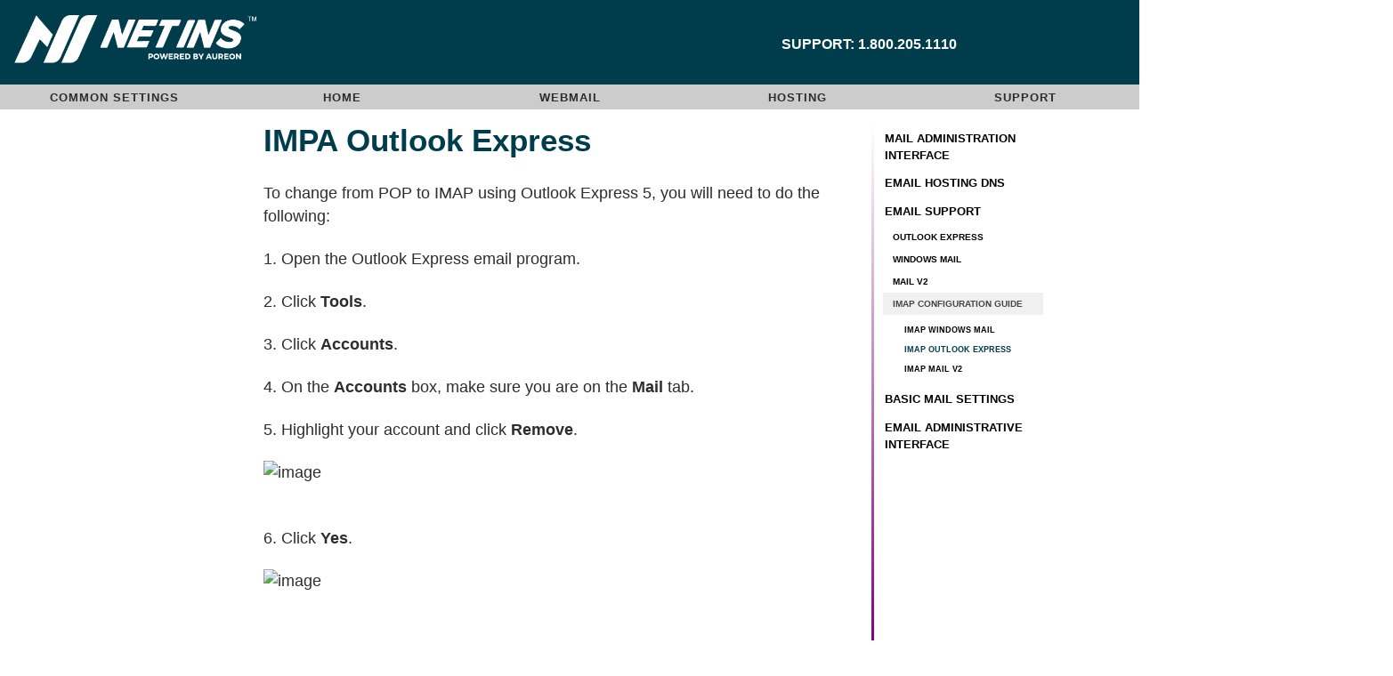

--- FILE ---
content_type: text/html; charset=utf-8
request_url: https://www.netins.net/hosting/email-support/imap-configuration-guide/imap-outlook-express
body_size: 44580
content:

<!DOCTYPE html>
<!--[if lte IE 8]> <html class="lte-ie8"> <![endif]-->
<!--[if IE 9]> <html class="lte-ie9"> <![endif]-->
<!--[if gt IE 9]><!--> <html> <!--<![endif]-->

<head><meta http-equiv="X-UA-Compatible" content="IE=edge, chrome=1">
<meta name="theme-color" content="#095b66"> <!-- for Chrome Nav Color - UPDATE TO MATCH PROJECT -->
<meta charset="utf-8"><meta name="author" content="Company Name">
<meta name="copyright" content="Blue Compass Interactive, Des Moines, Iowa, www.bluecompass.com">
<meta name="viewport" content="width=device-width, height=device-height, initial-scale=1, maximum-scale=1.5">
<meta name="msapplication-TileImage" content="/favicon-apple-touch-icon.png">
<meta name="msapplication-TileColor" content="#ffffff">
<link rel="apple-touch-icon" href="/favicon-apple-touch-icon.png">
<link rel="shortcut icon" href="/favicon.ico">
    
<link rel="stylesheet" href="https://fonts.googleapis.com/css?family=Open+Sans:300,400,600,700">
<link rel="stylesheet" href="/css/site/site.min.css?t=637327646203344922">
<!--[if lte IE 9]><script src="/scripts/site/modernizr-print-shiv-placeholder-checks.js"></script><![endif]-->
    
    
<!-- BLUE COMPASS SCRIPTS ________________________________________________________________________________________________________ --><script>
    
// IE | console.log fix
var console=console||{"log":function(){}};
    
// Async Loader & Dependency Manager | https://github.com/ded/script.js/
(function(e,t){typeof module!="undefined"&&module.exports?module.exports=t():typeof define=="function"&&define.amd?define(t):this[e]=t()})("$script",function(){function p(e,t){for(var n=0,i=e.length;n<i;++n)if(!t(e[n]))return r;return 1}function d(e,t){p(e,function(e){return!t(e)})}function v(e,t,n){function g(e){return e.call?e():u[e]}function y(){if(!--h){u[o]=1,s&&s();for(var e in f)p(e.split("|"),g)&&!d(f[e],g)&&(f[e]=[])}}e=e[i]?e:[e];var r=t&&t.call,s=r?t:n,o=r?e.join(""):t,h=e.length;return setTimeout(function(){d(e,function t(e,n){if(e===null)return y();e=!n&&e.indexOf(".js")===-1&&!/^https?:\/\//.test(e)&&c?c+e+".js":e;if(l[e])return o&&(a[o]=1),l[e]==2?y():setTimeout(function(){t(e,!0)},0);l[e]=1,o&&(a[o]=1),m(e,y)})},0),v}function m(n,r){var i=e.createElement("script"),u;i.onload=i.onerror=i[o]=function(){if(i[s]&&!/^c|loade/.test(i[s])||u)return;i.onload=i[o]=null,u=1,l[n]=2,r()},i.async=1,i.src=h?n+(n.indexOf("?")===-1?"?":"&")+h:n,t.insertBefore(i,t.lastChild)}var e=document,t=e.getElementsByTagName("head")[0],n="string",r=!1,i="push",s="readyState",o="onreadystatechange",u={},a={},f={},l={},c,h;return v.get=m,v.order=function(e,t,n){(function r(i){i=e.shift(),e.length?v(i,r):v(i,t,n)})()},v.path=function(e){c=e},v.urlArgs=function(e){h=e},v.ready=function(e,t,n){e=e[i]?e:[e];var r=[];return!d(e,function(e){u[e]||r[i](e)})&&p(e,function(e){return u[e]})?t():!function(e){f[e]=f[e]||[],f[e][i](t),n&&n(r)}(e.join("|")),v},v.done=function(e){v([null],e)},v})
</script>
<script async="">
   $script('//ajax.googleapis.com/ajax/libs/jquery/1.12.2/jquery.min.js', 'jquery');
   $script.ready('jquery', function() { $script('/scripts/site/global.js'); });
</script>
    
<!-- BLUE COMPASS SCRIPTS | END _________________________________________________________________________________________________ -->
   


<script type="text/javascript"> (function(i,s,o,g,r,a,m){i["GoogleAnalyticsObject"]=r;i[r]=i[r]||function(){(i[r].q=i[r].q||[]).push(arguments)},i[r].l=1*new Date();a=s.createElement(o),m=s.getElementsByTagName(o)[0];a.async=1;a.src=g;m.parentNode.insertBefore(a,m)})(window,document,"script","//www.google-analytics.com/analytics.js","ga");ga("create", "UA-108089783-1", {"cookieDomain":"auto"});ga("send", "pageview");
</script>

  <!-- ASYNC SCRIPT LOADER EXAMPLE | Below example loads once 'jquery' is ready:
       $script.ready('jquery', function() { $script('/scripts/site/your-script-to-load.js', 'your-script-name'); }); -->
<script>var formpageid = "d34ac0f6-5c76-4cbd-86d8-54308cdf2bf3";</script><meta name="description" content=""><meta name="title" content=""><link rel="canonical" href="https://www.netins.net/hosting/email-support/imap-configuration-guide/imap-outlook-express"><meta property="og:url" content="https://www.netins.net/hosting/email-support/imap-configuration-guide/imap-outlook-express"><meta property="og:title" content=""><meta property="og:description" content=""><meta property="og:type" content="website"><meta property="og:image" content="https://www.netins.net/images/default-pages-social.jpg"><meta name="twitter:card" content="summary_large_image"><meta name="twitter:site" content=""><meta name="twitter:creator" content=""><meta name="twitter:title" content=""><meta name="twitter:description" content=""><meta name="twitter:image" content="https://www.netins.net/images/default-pages-social.jpg"><title>
	
</title></head>

<body id="body" class="hosting"><!-- GTM magic here --><form method="post" action="./d34ac0f6-5c76-4cbd-86d8-54308cdf2bf3" id="form1">
<div class="aspNetHidden">
<input type="hidden" name="__VIEWSTATE" id="__VIEWSTATE" value="tioyg9J7OF4ATvy0j2Mofa/yvZscWYNyWTZ2K5LLdrqIv1vimsOpDlrMd7dXUu+B4hz/izL9c/58beDuF0sQXQkvWZb3562iDNcGHiWOzXlV/cv2TVb1pqzkjNsPRtO4a3zXfpZZmVx0LpWJjgJLVgJQGCA9L6ShcWfsSa/96eupAJ3jIjBhp3ahPaVodRvM079BFiEXqxOTmg5HJW9f8tuyWfFildXr25gfGoyfg+oDepMGv2qXtGD7vYgCeqob7jwvwn3yOEVgC5d7zNdHFnYnKHHZK2we/mGGdKXTtcP0fDdQJKOYaaEY7i6jCXjWoZykPB4WpHqWwsKFlqaAPPt0rnWzgF8NhsLu5CPnRl5f7sh9YCEG5cffy8MumG/tlrFoadMweTPVzdseVsj0h4x0ECcpUTWmc9oqg2Lee+PyuHS2myk5Ai04m+38wXqnaCBA81WR76rwh+qFsd5sL8IssWm8bqWA8jIfB8sXs69NX+hCWloUkYlhkq8dB447MyMoAtkSi+acIj/8JiB2Dhux8XvvEUofQkus/Njlzj/qvZ8NJGHFfGC0eTK8mzhXi+TVdh5jV2/Br/nhzyZy4A24Hue9lcbXTEBUgNv7SkLrAOU6sJlpCW7gUCgvTQEclZ6iX61RSiauboy4UyWUxNOvFnFaJS5qsnbLCDZa97Txc/isbK780uHSnteKC9DyzqI0DXq5RxCZTWAqbwPKgNUD+P4am1NKozVGNuaaAbFWakktWhCECkUi0X4GaxAsjZDM11gJVw5a36x/NTh0a5JfaxpImFVueT9+uqqeJjySAmnZV71EwsDa7jiXkh/x4NzY+aAgslET6imqZ/6+zUXxJHewUfgonsVsLxUbRXJlhNtpdJuEyhDKpq3xBoaW35Jmt1/oz9rCo0axux6SUDxbNXJRfZGKtE/[base64]/pFwnRckdlDKwbhZ+gE7ppcgKRX3A5EK1ZSNVv1oDGUhvVtu2vvha8oQ3PeTXOGzVYGYWb7J4GxcGhpmv1GGkfoYnJBPIdys+5LdhGfSzj5SlsixOms/G2kssWnNF/LbWKPwEmYemAN2xHhBzpoUqreaQh+tbWFQ+Rye/Swm2ToEFrygV/Llhf8WfhEVsdcHhiKGwqQqBehFnXkitrQPrDq5G9dvCIiTsD1vwrP0wf7axSzbVOyuXhAwAEHpXQ314lJ4Q9HHDs4R9c6KeLqdwqywqVjhPx//UucJJieJxKixbllR1u+78zJkB1DzPFsMgIZq91VET9JEaUKBFw+G6QgnP4yj953lx0GvjC+Wcfqad3haMdoPsu5oPThOkrDTHpFcMNHrqlDwJ/c5K8ekmwhTYaQByKV4QHa/MMBY4CIm5pxq2eevHnocQzCNZQFTSZmdIeviCQqLZph33sce7FzPK8MPGClxTQ+jO6kVb2m+TSbGc56eAiXY8t4Dc2SmF0o2GaT1X96Cr8vMXLBpLT9bclpGJngS2D71Jk0BuXPvigKLmIvt8/+fUzS29sAJ/0YLzdLZO3QRq6lDe7FQXEMvLO55+nQJFTZQ8uFzd66ZfgZmdfGAvatzFNPMKWk7oyqDPjBUzHHw3XO6tAjgj+erWzgj3by2DaNj/xsuF2814MtKgpMOMPJS/aaTgOb72mgd5xmhcqeMRaDkKytAQSUE38LOzKBpUGBEjKcXj4he6NJ8MKat3i87MCiZ9WVJa5K4QrvBDLmHliAC1RL8fkeXxxykfvtMD1d3jauas5p2czwHnbENqEdRQFCkTonJjW0LDbAoz5yWeb2c5563KpAulqPxhM08175/udz/dy96d/uxgJcRZ53gz+flu80CdWTK5Nge4fZf8wWEzoreFB/ZkDOfuebR0Cch3s968kQP7/+vQt7F/14nM0Qc8maAgkLUXI9/qzuSF2/e9QHe4QFGP+lpu7nKAShKBECIpYUh7acZgABxlkDpl70IBYriAco/i7VQzPiNCRaoqaYThwa9e0qZadTlucG/hRU0QxQ8Ao9kU9+hVYsW/mrza0mpYaaKOvQ5TkosgAQYvTvdcJYXujU3zl+U47Hrk7LpAsiZr2QamRaciYgVhOrFUag4AHqPx+2Hbro1i9j/EedXF3jvm4Mrhp5cowIrKMrhg5Gc940jj9sdHmHZa+KNlFfY3mpRqljzVyKoTvNhPOb8IIO5QPA1vJ0zzHBMirMfGrqeuoAI8C0Dub44BD062bKXN45pfoRaVMyJuxPQIymITc3pTbaw0C1zKtHK1W2tGcDBSNilu4JpJEJOWwPo/L2Yf+W7jQMpkV7cc0SLnhvD41fDuXFY91JFUIXy/mEkHt5TK3BGQBw03pLI/tQgmqEVceoDqFwJ8CZqhYI7fhpQv9Ux7n0ChWdGK+zF5jsWrguk65Hp0+t3s9caDvg+HOqYMJP9HrXKVtjypTtkZs49PoFW5/OlsgQdBLL5cd2e3Q4KuicrSbvnFgeNOKts4WXLqhDx729HpoSE4/OpYEdQ8DxFUwvT8on4dGBuCR8y84nrjGyhq+8GO72V40EHi9pqNNF7spgYzUVl3evYFYL3YaGq5k/Jw4z5IN2ZMbSmcf3EmluGZPdEK9xQgPDUzEJ5Y5ZXODPuH6BOrnsANe16EZidxf2RWPtGzrOfxs7RUawJALUl/PcPZs+zRlecmy7Z4h1emnIPGhZqxxhCCR3JrD91yenE8D6CeRxFHTEd0fBbVnGOl2966yVpLlTfvfWVmVjUhBoQsshHRp0+CghCOYr2iphKPas3PHW+1nrGURw1fh8Wq/jEWxVh7Nz6sayeY3bnqMgo6BvJHwjQC1Cyyz0Dxk7tAja7wwqx04cxvdCR5HN1UL2Wh4v/G4DQsnu4NFDMOeeKXchapTsiebJoYkKvVPJdR8oBWsdbjGHw38xNSZLH3JgexHzIyfYkTYCP53Lt086WQ7e/[base64]/27bJgwgRlc7jPrPGKYTl4W+osgXK0FIi2ADfmb1mzak/pb3U4CcL1N2K6QPPBkOl7a5EASseOt1F0b/riT3pi+t7ud+raAJ0xCBz7RbByHBvmcfOS23gSU9CPep34CdeTenOiAOOn2QqtfbYJFw1/H6aAHNbfefEbp4UmJhbTHbdhAMD34mH9AREX3GaNBvorhLi0cYbtCmDizIXsHxn6FEHPk4ReQi4B5ZBGrZXryngeHIWI086lsJLbrmfb51/O0Bt9HWd8MJgaflzQ6XlPfuReVVmZjVz5aK6jeyo8RQW/wdib6tdRKP14WNvunWif8aBcdpaSZlDbH+Hxlq0g+5wBgWbxmXK/B9lTHelv72zUi9OQsjVRJMFGZF01jyIT35QYI445+nVIscYrnsiWwUFaTKkldpSrgXb8mFBFpDW/or+woTEOO+fG4OXK8+V3fH0YAUsKbGU7mdoprzx3vr8lcQR7Md4wDVPISLMFlGvAUxaKktuRidLQQN+DJVyw+RqEA/nwfPeTMDTLZ4SFEHJrlKPC+C0FdXkISlA0tCoVqTd/TeIoIF/DaeMpepCUvbV0ARgdZp02rSbBxbuX4QRRdgV5g3dl51bcGSUTFLrnPe5Mjw7zUN3qXPaZqcRjewa6qqKyRe3Nz7OO/EeL+qKvYG5l9KBYVu2xuEz0W6xtP+emeb/471WbJDvxa0yG4j2wE8vFmhZnDnDRIrUOlA1ktWmksU9KSyuX3g6LUtUJWoHB3pXuWoRbq9iZV7B+ZDS50Fe0YsVqLkJN1OTfPy7Bida0FEpWl0xZ5p6l1xv4aY4pf/uXecfuZMXhjZ08cSNZJhV7IltCBSOLKWBhSomlIbub0wZifnSI+az+Yc5+XSwNIxCJ1G59HTz9BeBmZW5KoshMW0AAZB1CUcC9kE34e6G6pworpkYugtiGBxkf0Ev/5/AIkoiJ1D9hB1Bmtmk+KMQ3Pq9nmU1UqzC8csjBjCJJ1B09JNY7txet0wNIYygxIIwUoPj81VgnxlAeiGov5PdVOCClbz1Fc6ajFVgJQcus/JB0/ghfz/[base64]/O/Fr8RnBPJT2nkXdgMcc6uUDrVzwnvjyASKZyEhYuIsCHfdpjh6zp7uUMJZ7FhLGA9WmfDr/YR4YdAIIsxkkG6UmiAKwv/Nz3w+J9X7Z0HoTMMWqHQ9L/qLzjOZoJ2vi6TfZY+yeq75He+8PHofe0yV6gxMo5REFqgAYULDLkU35E9YS+4aojXCQEqZbqMA3MgEDz8XcHt4xT1DOf3gtdAmGZwjV6/[base64]/Eb+EtpnRvfWN2F6FRUkk7kaQYuyGYTR/xib5eenlqrfgUe6fRUBcKUAs4gLqSvNVX8xRxKu03bVYwM6oaQQIO94bUZSgLkuc3RiWlx4zJsE+kN5v7/LME/jlTtnM9SvglWTmV8Iw4sRAAld9CazErS4K12H1VZzRtnGLkzZaAjlER8S6eCQoNscVDa+OgvCNyXX9Ek60el23lxj2Y0XKrHOHVOSKHxQaCrUiLT/+RK/oThjLLB6fmKSJkIkSEhBICv5Yr24P06RoqAodrRJqQulBAzHAC8nhvfA/N7cpTXGdFr57TpmXgSwlBCZpaLzuTeS9b3LCWkfjQe2RYOBu2nVX6XKpfX1yhZxqLR5xKvjFky/br7T8gcZFsBGs6NIjHgR/FSOQBzZN6vIak+TgjA5kELqRFPhxaPtV3ZXwpwgfy/L0aexwv5N5VFyEUBTKWCj2ECI+szNGxAGFTP2vONy8Z5W38nD7Zy0mVt9dkKxIZ3BskBMYUkvxRowuaf6ReO8bgFD6bFnPPrT6bDzUWlf6aeDmjLg0os/QM6KV/OYriP9CgJ3ytUJ9hnnhH1yvDxDOqSUDCwgUhGqdT9YuivfKyR3lSniNHOV0tLz/31xqN/jq3F2LE4EqULC6JS63kMpFBgImN82eiLf/zeA7aTcAbpEz5mt/m2usgoTDehG//h4TNMH72iqG13vKi+VOQydWBTQq/[base64]/+vxk/strS2aYGRMycrfzQTG8wFpHhz1oJTJCNcere017Lmjqh6paucWtuHZhO0JE7JOC6UE+2pXKwsbwdlSogCMtPZX3zfV32PGTMSJRfAqECyCCtuwPJYUWp12KCK4BecGw2K/pkJR8hRO3dqzh78zbdbS0PaBpHq5d9znPdK2tSYZE1Kjv6dnFaNy1ETR1z+XchvuzV6pSxkgfdF8QrznCQoEY1np8EM182xnHvwwtPCPbJg3dmSYpXxIl9v+ZlmX+CeFeInebbc54ZbZ/UBurAefqDxIR+8+wIQeSdkJO174NxZKa+LZZW06lq11a7I/[base64]/Bev3IBjSmARy1eIG5z8ETjsUF/VwOPt0A55D+9JqD/DspelYLPoiwwxsAVzELpz3qmXI42t6iOkg8Jhwgf+/[base64]/dQMpoQuIe/LXL4poPbAtfSM4z+Lw1w5r3lemlnr3pNpTj5zuyuOgP9pok9+AcZFMW/vDapz6GenzyCinXiFnkMrkFXlGPYSTHegMyxlLIqy/3SFFL0Cr9smYKDTRxIol6ZOgCDj/AXxALCTOxpo/GluUHdp+k24wII64d369YZ6LFCT9IffSkGVjHt65lJJ2KtwnKxEO71q1EMwPHGGBCiyf/ki1PRCau6YaHhSGD1uBaQwrFIW4Sigs8JVnc7Dd/mpr0AAqcO3IqmT/BBei5ffuk/667Tdqh8XR+zfaMkWkr8YzoEqJ+TGYw2HchUATysaSXqGeuwd1cN4owFTj/xLg8BPIbN30k5RQp6uHsr3pbT2BwwrNt0PdBmfVOsSIEsHjMqAo19yjZF62xyJrnm2YfcYdqTm1UViM1wceWiTm1eme8zElwBJ7o8RXvcVhGVqs1Nga8EDXi0ci4UhTFBr6QhgwIln8KJI/kTYSryDfzAQFgHWOCNocwpYJRKE5GtOLuJ/ffU06S/EdlH2jbZJVVG4p/LUqejszQvoKQ9Mu04pKlX5k6/Ji+RlvLKig02XNv1db5PhMf5s4thzdT4/jnj51eyeixFeiEZiaB3ArYSuKwlZpOZ+d6OOoqgepTH4VQTLnYFKPbkLalgKQlOzJ72HOPcp3gYCvwrMmZMNu7mq+JZavYfPUpMJmgSccSfs53IIUG5BVXiIVj02gnufRWFjulRNOp78mix3NICyovyeb/DpFOE2fAiIli3tSE73hpu4BPQr8shrziRBZVa3Oc4/EwapS5yXZH2BwgUxz2jUoQmE1XIacwE5MVSWXBOJKZcM7K9NhvSH5PN2n+ur5BMbgq9P+I7WIrywFYx2SfBN5ybKu8z/nBasRRvKu0m69KV+CJLFdgLj9QdaChR7/Eo07wYzHrMBPfBEZ3b0P6Z8Pls3jT8VNWqCl1Ecz+lRKSgI9Q8d9QvymPyvukyt6lfOz2Qpw5uCMRZ6E0GcXDNiaVI373fXaxsFQ83UTA2fiAokXekLIp04xBSe9JEmKPT/AyxXDR8tZ+p3hmJHrVPwMCc1Xu/PhnSQCkWkF1u9wxLl2iV2lYM7G10Y42IqQE+TFIj7gTsNPicn6VB/QdGQehLef8dU04mn0lpzgftpL8MO9apV3UoInQQF3cz+3MR073fkwM5cH4vabWSRwxf8gIu3SwRb25rsjvC3IM2+6XZnVIaEOSM80h4QWtSejtzm+j90tqD7vkzkOVYLNEWnh8koh5JWJwL/qIqG4vbkG6vTk5GEDu8KY90Sn401nRGLzHcd0Va11034a8K2qsNbZMKnwWYz5epKH8yJpCLe4kY3Ou5aT03Su9naEAKxREH/7Po6dbrmfQaoL2oUmCfc0UEIajWDq0RfPFYi2jTKqZQVdj6r+ShYZIYTQG5/aAp7UBJlQwKLzEV6Sbtxwq/NmAwtTYGNmBevjGrZVYv7D4f3ZJTdrveeEOSMgVu/XzRKnv0Rb6SuNCo4gVfd+vNpz0KL70v3VE6Ga2xEA/uKNbHvp8SYpyB3W6je+IpinmsRGC+mZG9L92RV+1zj2eiqABE3uNilGeHUR3ics+Rk7fV2ebnHyzaAx7+PZS5OpR/151wSf90VqfIo+2XQZm9SaYFcD6kkTivHZBMQBrSuW8pwVeNiJrfudmt/LR/tUQ8s3A2+ZMCGbVRxcCupig1l+slZq72THgwXaxucLAyxXsekkgLy9kTMeGMOg0G6CVsAwhxg4KVgmJEGEKMm6XiZqk/ylVb4KgXge8lk0L/usNcTCfDldS8URgRE2ZyBjyuEPItDs12EI3SdKsulZJ3qoeM7ymIKSD4ZN3uLgPrs+wevDDcN6JUOFpLsVUaMHIS9tXG9OM1wmYSYzI6WEDUwCVMZ95ftog+f++x7XwM9gvaPlKohfPm6ZhmZGDmF/K5ELZ8VyPeFf+tc7qihEdJ4+fqB3kuS6QnF5anzN7syoSClMaJr4dE8K4Do45QLwTSvTc8PbCBJgt0g55VFdlMQ8DGIPQ8ID5rF1fTGig4FVkduZttcmmP5RkU1JN8wwqg2UPvacNpQ/IMg7kNUs5fGUN4y3IxMYMhwM/UTq+a6/JEM9rD7+7Dp/Ymx++RSMVlLkD5DBePtZY1QJXrNc/n6TmiHktMtS5aYkun2PiS6nTJk5aZpUo1X6lBwvDKMqK4Sg+NsJ/76GoeoSS9WCQd1y2h/C/ZdnPHF3QfSi8uN1JJICiV6wvh1KXlVMvVoEmjagh3wnBsq73XRJuPI9U/bmeeYMzCBzKhkNr+7p0m89Q/OZjShGS+zyGtFYw593VJVygRQoVEVf1KvzYBF/EwBbtl7+k/2meoGsl71x13hiXK9haAmmzLw7ZYbr3j/UL0hVoj6ybh3MEyTX4gNG/ZHa5Vyr6JyEkVRqzOidk3BkQ3mKO07O+PVyBoJe37PEnMyqonAJg+/Z1rvn1G8skZY2601eSawx49XtPuaGfsOizzpysKgc4i8LOFVwziaNLHolhhlOFspI1QSUgYo6HgX1k/rS9jJbFX7Vs0jANTFiVDS7eSWgaBjc/is8Nr/XrgdIhWYLczb2AOJMvTdR/eo8KgZLw8CvIlbOHZriaV0W5JLhWkl/usZ3IrhGkRlAVIEETgHP3L9cTvhFeN1XDSOLsC1um5aPf0fEzz7ow13lqwAlniituFHiMg8VVTaYL7Z1UmYp0b8Rnd3piGlnFS4C4P5OqzmHcuutg51R3HS8mFdefP2shI1PadyCa4InkcK/aksPcI2ErA78lxiEsjqB5l24znPBotoOfMdIdTCGq/H5lOaWuNF0LPb5LTiZKWkpifAmE4u7TzeTmz+toVjUFlKL8IrsFfJY9o3tK3hEZqip+KeNnT+ZU87v+lR04UTNgLH+oYQHFnZe/u+u9p9h4Z3aqR4EcTABnqcpVatu8GjFQueLwmDzAsW70g1eBoi9uwAOx5mS64ZF844Y/s+qKZ7T4Nn8N1QKhwVjBDfz8j0coUukCnG4s05lXZ0X8ASqlZtZbLOrH6Yz6BCs4t/4RVmDBGK8wdc2jDR0t4votaJMnsHDuoZMhEuIjud0Ef3gdwklsiucK76DHW4n35wGGnizAL44IC/AUczRCNUYiEFaSg2icy/mZ1bBWebwZWzj9NpySuKq/YYiabpOoFLIX0ui//[base64]/NyguUhKMw/0XUK6/fFGBLpsHgqSFkeoTe4ufQ6KgrPGeeyedcVqe+Q/Pi1QLTTxAwGmVBThZ/i3NxjeSmtiU1Xd6kXTxK4uFvSAOe8o4Z8uATCl0u/KuwrdwAIXJxGwxusJPHv+sDUZRNDd6WguozTnDLVWfFWiHapKJzZwIIglnFJRs6GRSUvA5zMlWH4TJ5tEibjpVzHjyYMdB1t2Cn/4ReTWXFPTLu2uFb/fk8KLx54Qy7b+z9gg9VPzDV3/Hs18j7Co/XTARGueItQ1EyxoE/PPU6Th0kwuXNwtAjrPnw+Zrtkwhjzz3nU8FUOZFeUNhsqK2cLEXmHtP1kbnYE4K82HVnJhufvf+txZ67FWRNoomsZENW2HpijfOmkPcBMmtUB2A/WcfCeXjiqsn+SPagJNiHwznBMMqi0Rh8wwdFJ+Iupc8Fs44Jz8vOglxGfnKsuhcdepVYFUxD57PbVqkcTMuOTzk6tof5CbXYqwj8E5NbX2N6gGmfVbv61j0YAYQTtgcANPAVVwiM/RSvEkGWpwE8hh2qihWJWtZv5bIVfuWHgTajEMAdLAuRv+y7C0ZDTYNRNalAiWb4Lze34cTE6PXNUQ++qOKGhlT8oQWqt2pEhOUaZ3xyzf/0yRO91DziO1nYZw+2dDhX522MB4zcmkBsHXreHX55mr/msjUZr+ZjkW65cBBQtFVp/O2/[base64]/KiyKzsj5PHtJXh5Lwn80UPSYedN2d+oo9mTOBhi5PZ8GGPK8/tn1MoLBymMwiyt/Mf/36QY7dD8tylDxmr+82bx5MK8IXu3EHyVgTg3ZkBp71G6W5Ri0+95Xt//KAL0yCbQv0tw7qUu35VM/dLf5hWM7TSOtY6jjn8h68Z8GSxTVQn7aoteBQxvvLdeFdrIbPxns1kbNb3nbOT6o4M/su7aVHXMdxiBQiqp6QNo2UuHGScZbBai3sp+wHyOKCPLJSihV5NyKy7YN4IG5gv8RYVsVH/XHDVCri02zua/qlfEAuABgr6l2CxsxfAVWG1+6HrunAlMtSG3u4wMsG/3ieBtHetZVdiwdVAU009m26lYftk/GPX5JxZtxvf2Fqv2PReULw8yTlxUJCd4bya5WUOtviaVAhAjW8UB2riGzqZSzaJq9bvOT15YQQ+p+yaaON4uR5iPtOnejPNh0HEYUWHWWk7NC/s/HCAGJz56E8I8RiX3AsFBJmSm4gPkS0FI+U83v19fty3Jk3H97DHoFNV2WViyokSYUCk3bK+HGa0uREy3NySyXsK5u0L4GsDCbTAlgardYSLLBlKZqv6v9F2hSzSH6ibRtdoafwjNkS4NuyXJ4VPhWI/1hC18sjCP9rZPUH85OUL0/Xxnmt/0r+51NOyuOXK1NReVBhIzrKJAKrVqA1e/rkE7yeDoTK4LHeVJTcgVDfbom8eR2vo/e5vQq7TR/Xrvy8JzfZa+EyzbluczvqbXB+LuuMndsUYtSN7hRhliKy0hRjApU4idAxMwdYqGBp/MZRfAD3+L1fk9PnQltSxQzdKbU/9shMzTZeu8Qi3LWspL8DE8JyY/QsRDBLLJwVUzSojMCU30n13LSSU4tBwBk3/SZmNfWc2Mh1IQ29lsLfF0/AHnFKa5I0ivjTiWI39pHbwtJbWvF0ABlxzVRUX23y4sEPQw0L+urRWsEb9d0Y8/xiVdUCsFZZkgGyw2cRgj0tJZkb3PBMqgfVM7LpkeQoTQCvEeY73cu3+/lutTPbzdmTHx2bKEVxDUU+oOrvSyAkXd2v8jhtklR4ACK8VUMhQDEORiyYqH+3g/Jpfur0+wPmQj29vTxmRJbjFivfrlDjhYul85uy0nZWTurRLg2668QW8JD6N/tCpfqXmtnweh2EIj44+w+a4b1l0TMffR+0/apXnFL9B3/oyMH63JKBGqlB5OxoZp3I0ZygQhZWZ23oSKwyuzytVwXGU2rqg+WnzVGc9aLN8rNR2K1x9HEgR7ND8Wg0y3zAD2y48+HKb0KHjgysc0jVlfjCTIuPXOox/9B9EJ8rtuOVl7rgl6K6XEFhv/ec5IqH+dXyM35iP2pUBxDVKqYveQLoulZOK3dwNjUq9Kwk0XWslJdxl6IO/+fI1s0LXpmUll9D0z5cZsk/MkoZ2LMxiuUUDkwaUynln2C/yH3Ul80kGzTJZFfCmwNqOvVKeL7QJbuWFcryo0+/hBUFUAsZZ67TSTYup3Lcyc+BGVMjkQIR3JDCo8nL3/dRsQklNzSeaeDsx/JcOhJ2VTfmyD+J+1OwHVii1Sm/7MRVOziioskBGbB0WsTDs6TPMDRgx40Lt2TFGydGIMltePrQJV0823IH8EH8+pLYGlNTiM5zrTaNpSdFVMhDL15gSrota/1D6kIe3joq5nul2M/6lhCPSTsVLvCOuoFsuXh1IcOdmKDzSAipMm+9P6neVjNTIOpHxbOGGu/JNFm56eA0ROe38RzUEF+nZazJJ4tl3C9xItVF6cH/hSq/dCWx0bP6ThJXTBCBbrk74ZxnHjIO25jTN338uWtL3Rm+cG/ymTeuh0xZcGe0cl9XBYsNVtoMZPY+2XFMvSkPo50zdtwsVeofPmbkxpEm7ud7ixIr1wTTKqLlOiO5QKbXNBDSfd7KxfQx5XdkGhGdym8p2CIzmDftiKciI3iRvZutknH3/NDcpE18QPNtNfWuxeuKCzjfmmecCKtN1Oue0oxuYZsmDutrN22EiKQyGoB2sxCAuw+wr5Cmd655/bW29I/Rc4f762Th/WGN2/ku+4D080QqK1hlk2vfZ3XaZTWfZbwBrhyX9gPPeQu1MeDbrDssMkMr5fBxXDeMkIcwp8WfaU52/[base64]/oMq3t7vozzFFbdUm0swQ939HvxvC/sgg7918REzhPKN+aYDGIS8k4HY5mFpr+STUj/eS/q9vZ4DKuBQ8F68LeElw8x9KZV8u2a/hvBnERy4HRlov4VCgn8EDIhJXbLg7UbNVvOCPVgmxfHRnRfCunk7EZ/rYgalBTj1BwDgQ+OlfrGzxQYtaPpzoGzoPLI27kmIOAZz7bHo5jgFuZgz77c0rFhzJKkd8aZjLi9wFNrmwQCgan9jpGKonA/ffLDVt4+KjK019Od9pvlXsvKfYX82+dyChVth+el6ixiv1XIE43TqWFr/9zJeBcw8W3YHSYfFte+fj7RMdu98Vh3swpruJ1FwLaX5Ew4eIwQPY58AdD4gNqtSlURVXIgAxDziuTDjhXFEFmZeyo6GuI4sk/Z0cF48Uq5aFHflboi580hhBQEnft3kXzPcfN4Oc/T6pUFhwM05x28R874sVVZgqP8BzeITQZjW6HJlIOF0nh2RtUCHBmnduC4r4SHEE17+1wLKD5yQD2m35jlQW0Xr5q3GIOTFY/[base64]/33uYiuYrMl7gnWKRc3eWAk1HtyAgH9PXcBS2eWf0LaLAQDJ/zf/KfxkUhBZnuteraODc1H3pJNf3SRL+D44YRU3cdtpnDUlAXON7yQcyVf6X+JbfjFHhCUbQ3RlyZGxqVXI7Tv69KnhORlF0JpQv4E7Ayqh2idvA14EdcH3oim2xWi5/SaWhRJl5Yx9IoyUWPbu0t2ysjFRouzgnXIcYULVarGVE62CIarjQV21fiyPlfyVbt2PjaXwmtPCVUdvhl/xDBFVyiWjm3jH8bcvaKLth32dyvMuvOvzNH2WQXAA5nzuId/Bui2ZDP1ayV0l3StteOu+4/puKH4K836c8zG0B6bkxzSehVq/Zb8A0JlApvs8BiRU5HPPuSiF5soyElDi7oGqDl5BWWG4pynqTXmPX4SKZ0O6OZaNaXJCs4GeFwZgvxRE64pi8u4Ario2rAj7uPq/pATpsM6rW2Rr7RUwLD0Cr4ir5DhE4ClJko8G620U6K19f8j3cz9PO+BKxBI3L0ODDj0rIfySt63sGvV5LTWxlXqWPulKJfnKwHJWbM3aGKZbJcWju4grxNO51B2271GintRvJVrWBLpaY/huwvKqArptMSgSuvWhAvnCjH/eyebvLXZf3TdSgQHAJCjtwz8tyzW2UJAJmh/8f9ZaEXcS+t2GWMwoImxxfCTHAMcc6u2Uw+1H8YS/WtDyg386x8ldvSRsH1vHA0L7jnO+3V00rx0yV3RFKmvepeT0+xxNC5tWxf1EF+v/jhmDcLo/HHhi7tfwvCVftgH4/UMESKGC0O9fnuVnmRz6/FXtlRuiK6SnRMrD3yYC5D1v8GxZAF1gRd3MCHFIiZ3dvl9Tj4yP3Aw7z9bLJOkaw1QeU+yF+AVtnJRFGf8drcgZnpjjt6RUBfH4H6fCjD0qN6wfTHCeRl+jlvNbUP4H/64iTFVOpOCYPR6tMoUhdlB8ETcsZLcy4091juDpu2j3GagZEqNL13hayTwLQJCj5Y06mgDdywLDiJdh9aeDCZMCdfzmFM1Q3woY9WbM5e9GjRfb17cHB25smXq/zCbkUCtucgINmQHe+Ky43ORQkHFlck1FeZ1bcxF8jcpc7f2+gdW2AT264EmE79xWGJf92DSQmirbil19oyJT3BS53oTlI1f6fL5jEEz8hjeiEYHk8GsmVsH/wKLhCWbzVyH7+LPXISCuGdIRtWdZUffu+IYxgFKF2R3hXFV7YBKj1j9FgPhxxim0/IyOKOWhWpYXpGPKaNtlycrODgMHue5mP0TJ+EBMgP0YJV05ZSMuvHu7CQ8ltov3v0DAph7fJ/G1qcPQM746P5xsOfU3S6dJxSF3jlPgbm899vp0otN57zngXr6sFrZTmwu85+WYeQ+VimIKjQdVUaYyHK9FUFMJLJ1XyJf5DnPeL1uR1jplojchIy+S4qM1C46XpU93Q2snDgfgr5YpPX2xIwP9B5mT5zVoiGE+IbUfU1sFDSy/KwIu8O3TTKw5vSmshbJvvH6FqwjRjyB+s9y3wqx9fqlyVRWx4IisgsmQnbKPkKE0Us0Y/jhBx6Vj8gQGckKZAYDAKgRuTUE3R9oKPXBh9P6UNKLLkbj5yHj/X789m3mwFwmz/cw5ZjhOQcdHRhIjNjwaSlUwsygpt7QZx9IzQ8HYeaeo+T052bE8X/4zYC9CX9IBbThndve0pmF1k+SVuo9i0lhpQ0xGhaSFkC09Gn20odBr5jf34815p1XJm8WVlLMaL8FlpJWjtgs3qUslMW8HEffUV0vZ70yG5SsJfRx73SZOFYs+3skSeuAISc+i4k7nCO0J1iK9hKrHII1jk+pjF8l13SX/l1Jzf+Al2FFyDsb6jRa9RI9dx6sGy5X5s3P7w2zNHVJ29a8at/XC2jdwDy88KuSH+HqmZwjNVNiQ0dwfujb7F63dY/PcAeR5hW3Au8J1BId3uuy5VE/zY7UFfYLDk48oFnr6p3kQ7aFnvlzaHqgQ5u614bkYRNlxbJjhqgg2mJPevucuNYKvflfRXMUKPdMUWhk9KbbqZTxI183ee/hMkxT/W68f00eTa1OQT7XofdOAFvGFeKYG13p5mxZA5yWMaNbDIWCLsqTY0UAoWTPv6zjyOWv0pORkAF/NeARckwxfhRXrrCchLArjNPLRe3F4uNfM0p4cEAyfBf6qUQAofQGSWZbEFha/vS1Qnko0bFmFSi8fG1Kia3MK0kwM6S27YYkj0wqYoC0IT+rH3Pgodh5PHggSPStI8Bklu+a17oH+1VKyun2SA/iednxtmh5ppKEazZZcIrPfAmyUONsdeOqlqWnmT3Q9qcN4aLig+Rnu5Jx5h4FfiW9EP7jht558nfe+bTUhcuOpJfjce/pYQ4xAQMPJ2gR/iZPMfajhQUpWIQ15L4D2i2dxT+f5DaRXEBxqzI/MU1adSfkffsev3AgZj7MZlXQy+wQwKYjXJW521aP2N/3dxX2CVKTmdM+pfDBywgbGvEhfVYAHQS3pL8X/s077EfiwCBJ9FToYiQBQFAy+SMjL62K6I9MtquR0dmAx8YNO0+VFu1qp2FePGlOPX/B4CPNF/[base64]//5Org1gdXaqmJjv8645I8IRUlGb7B5Y1snM6z27sHsnJUdOHT+Czp+l/3XyuJh60o2/vZSQzLToyfs+WF51fzrGgcxu5Pjz9EThohviFr3/0ET7IkK4ugC4qZV78vGcoRx4M6g+mLWndMEzxBigyle3bXq+T5hQ0nuN4nUfy+OwH2KsG/sfeA4srPdW53QdfsUkiBYyomxO1hOZg2H7eJQvzktfURGgrs1jG5/aPSwjEvMYgZdlq3SF+jvuPWZjxf/+XD4f8Z2I6VM6Shl42K61fniMXpVOtek2HGrqxIGROeXOfvMEVhY0nAfZ4DP8aVIIEd+pXXL020eYxl8bNuGu/LyRTj0cxkBUhhOdqEpIzg0i8/oyAW2YKjUY4Hdv3lFfkpelTLp3hQbwGYkX9cPwWt14MGrorTv48b3fIoAPCQrUdWEfsE7vffYRlfwrneVS2M87sVTPjABRf5HD6hs2ygiq4k/cFu9vGfinATNe4Xu1aH9MckVWPVfco3PKhsG73GOg0ra+J8V3wRSru+zmO/MmIyhC1QRB6N6LHCGh/Ef3+iY5rIeYi3gPTC8wdIufgi7dBYvqN8PReQXRiXWoZwpPwyuYdY66391+/3zop2bpPGpoJvCrp8lr+WfHIUtwHu8diH7dXeBltRXZi20iyXPxTS+KIVtVyqRIKVQ9AnRhk0e1eOZgWpuY3hEno8v0pMKoDtOmyDHPQCzvyAyL7BD+bcLmKI2roAdVFTTaCkIuqN66tLGkqXIBrsxUmP94aIvczYxKZTQV/ntZwTdbmoXWJ2PyYO7f8AHaGNgUVmzhnJkZYRy6EE3l7GS/dUmTIxdP+UwQbenrEqORGxovgreK2XrICofXy6S8JxcejUnzpnxAJ8cnRGdHzafpaBQ/MQnOYZDz9MpyXIkdrcSsVlb8LKmfmoN83TRSfi2w/3+kHt5H06w/d0SV8Yt7khQN3jMuDIZ4pQwK6Iczr6/E35WMfvZqxTW0DmZkdLgwvmfklZzpkrqmfbxCHNmODYs9d/XMzfhs/b5t/nVDbPHp6cPg6+hwqYxRw8IC/W7Xcl66bPci/rQ1h1OAV7MPHBFIi4Nb76FYQ8+O7kxw4xiVUS423SHdnUrWkJ5ERmTr67KiAd3/IdU7Q1Q2+Ykw3q0MPn4pCAuoFef7PiQoRGOLOZ7KGZSDUkEUhuALxmh7kdBkJlBCl1ANPImCZeGcveSDpeB1INlcB4Q/ypoib/pt47W0X0QFC0llOoUeyLh3UP8XR1kPoEwrfAHS6yvO0OD7pMk9ms20SR17UI7J1Q6pgMUHQ8O852dR7CwNdDQj74b37hS9/bicBWwSqtW5OU7Q47PUvU8L0pYB+fUtdaVZAp2bylLtRhwrNcvRNxORvij0UN39mFMk7KI/kSvTuKTNreQDaObzTceahTirolq79hQ/0PwcYh+WFBEH9ltbU+qByukaVZoUkwfTfOzl+YaxN/nUdd38xhf1zbgj4WXKchdXB51QN+2GkCkMRk8jgHSY5ys5CFxg7HFq54ZjSp6/[base64]/mfIvMO+SgQDtpFlhxaXzoluX/7WEkfqGEYXKANN1K0LX9K3EkWk9+aQ9VvCi0r7CtSJHZIPDXX2BYnNBSx8YNhKf2OC9GbCA3geAee7XxIQ/qBcLx+D5onG7QntiJa5t9hSmd1e0x/X8855mtiKQYs1+RZdLqDczZp+yVw2ttqy8JNen68MYEYGCyHLls02K24bY2I9hiFFl7otcnRWphfe3ZCnU49XLd9Ur8vvVlcctziBmvq0KWiwgSnl9ZS7SPmWBx0pOJstgX0yD0zrRGTcIG8yLCtusqPwthm5q+8oB1bdA7M7MfWd+sW6FjmszwKTaFWf1/D18Gn9IrjkeXvDcVKubtXKGlJFkU5PqOto3wBHi56DeSNlq47e8bzv1uwLBS0EUdp0azYolDn/jT8JNbiFcsczr5Y+pYKP3ns+KErDBpNJy8KfY8lLW5fxjc9+Jw8bKSdjRVypgoP3w8c3B+Cjb/QnGL/JCP0eWDtoRC9CbL0Idoo6t9BK0WrQ9QJ31q9WAKlmvNBqKleZcmqnegaISrfQSzwxcW/KXTyOMw5+ps47tTPSH9qeZwOLZycAElRrE7YIKuQ4OLLKJQtmasaJu5IXaYZ6NJomKrH7OzTR++2Mf8cNoYfz/JuDRDTLeC0c4IH0gyoWkbHiBoquRz0Zvub9MFfunciZLGDaeIFYPQbb1pmLSjECiohQ9JQeWH0FHSvVSSRDQGGfkleGdpojvjtn/gdk9LxHukiej7tIaEACECTC5br0UrHrEJIiFlUOm4xqRqYnYLN55lPaGJYgG8+tn+YC4kahpRGPTsY81TVNqAOZzQYb/8p8O0BMiazYlKArkWbcB0u1DE6ZPPbLgzqqAZL7xDWqAc6vFOE/iwvcIDgHcVnlZ03cOiWPzxpybmq929HSTIn1968uChDGIwYCQLnBBiDb2ZJZFdktGdLSFN1Os7RME0EzalWmx0GaqIHxe8E/OAoVcti/qytLQdWIo5ofIAicobs70qTZLfkytgx+6zzNGW/zblRM4s7VQfAiNUjOkPDdfPoQjBEu1T+MisnQO/urG18oB5WZ5Wyr9uiOp9H1zq/7CWELG/ypBKe0ZlpOlaVWy4LWMUzT8h87TueAzXM57Gfg01kObJ9ZrGVrKwmM+NoI+EwaHCg6r6jbGbAh0JEyGiIDt2Wp84h9YRAgeDc8OGEaXlByy8b30vGnFvRRov8v5GIDG/L9pEIQExoeNuvBh9gg9MD42FTNVu6uQlKaI91iA2xB92ImV0Vr+GBfHPwE/kcjICLNoXxqapy7XhdFzOvaaU4ziM+qMpgRFBVPF73IL6WrCk240GGU94hUzxXaovV8WRAeSuwMjKqDkX8uyikDqL9oFVL7Jq08QdUXgq06SdQhMBQsTNJQZQcYkERnaeowNhGrkp2Cz/fQmtC6qBiQMkfobuB8GDkpHr9KNmROhJOh9NHxZ4PFyHfa92oFl0nBHurfMXn/qhx91UVxKt97P+E7Ms8VMqKShpZVjTsgU5XvilAsoFYOWJX+CwjaChNuRKsjxCuhZ7NvRWi6L4b8pLfMkE2jW2M41c87KDd8nv7FLYx9a0IDGN03BfkPq4UOzeEzwUk8Q0+xlElW8M49aclhEJsJINgq2tVQbDA/vRR3RtUHKajJnCQGVSyEmnGm9EgYNTS3V+tSbimuJDvetG4lnwbdPu8SSE/MJcrJz3UvFE+AfM6XmN9GQ95ojDufSGx3no6clPxwxtY3xx2BrtssUH3wU3oDKzL/OgjpfeHHt/VDC3GqDigD+yPDU6E7s9xhws3i/[base64]/FzQFy/kDSx4OndaqULuW/J3y5/TXwOwj+DOFLHIXo7xXwJe4GzMwxuDsYq3KjMcZTIHPB8zFc69734LmLSDEScJIp9qUaGDefhEVanYHudGYvSTtMcyATC/sxWdQ4B1ueFaLGcsL6FwX9gybiTCaXynJWpzq08vkDUQaPdXfa7r0Rjj1OCQPKfp7sd2n61CvlroJUShZbLtOgDAOf5X6ALTjpk9nWa9K91MmwcJESAYGUfyJQhOXpRm31l1n4G6ni6JIcTd+P5B7XJ2R8BBaA36+prGJJsnsLuIBFdR/R9ROC+VzX2ThzKeYW3zEeRl1VMcQicQpCBUCBVXbxjasizwg+PUeKLcj8VEP15icZsFC1nMozVxnjuq4VIILbmmCtPRxzgdWUMHM3rM9TCa74sEz0dMUmRR1ASEOp/R0gnAow2CgWeUkgB6dp099Q1sdAHGafNxIb1u+JSMoOpq8Pa/mfIEH2kJnT9MgMF0nKcW2u/[base64]/bYQIhhn/vfDLvolInA3Q55/TeFuP5NPhnBn7t1WlSKZefHAhFuhpS9OMny6/ypIC5evH2XRkY3z18NQCC/c+LsPGfXb8marsUN+/oMHqE3i6xROPpE38EPtMR+ZNiPCpaAKUh8/wYuUVW7CuzkohkfGU56aAOtFoGytj7j7JOjTcekpJRLkPUVkt99u5pAS+/[base64]/XwAZEI1DXn68S638uzXPcsw95sfqwk1cmgns8m0+ozoZGm5KUPTD1f3CA+S9RxSt7362UHgTiV52o5qg3e2YluX2kNNrWZ7am0xmZT2pFKuOXL8X0JUGX4oncqZQqsdEBoKeTWn2JoHCads4QA081/EcWkxFavNo975uRszNouwNlPeTu1/+tnnU0SrxoZqs5vKITfHzsR6V8d5PikmZdpTamKbX/79VdIzs5jqbF8vkr/AkyMxCKjM00uukfjEv15Rpsm8jQ5GVg+Z2Feo+nc28HyxXvLiVEc7pxUerawqjDuhD1STliRBpmTHiwpIts8POVOgWWW6BZdHgz332KlGLjhUQNhY7vsOEj4TdVjMFpfduaV6uOmeOgVMB4k3pmH1T7zH5gT4zwMkATqj/skFxkgV5sn8rRXtOgXmmv7RkrxY67+4E1q6i7OH8kypzn3lV4BASbbulXXvnPtCl45UETqStka3Fbn/DmXKGnTtcka4DCPra/jo9aiIoqnihr+cIWYhpEpe0oQcnwzztO0GXH5oazgqj4ZOaiv2ZqOVLt/jPn1PH9GYIfgU3RaF49B3FEGS3qJeedlatMnW6jCNh1E1GPYQpkZ9ZQX/vOMvBBBJB89bITgQH6wpKbdaLDWz2fP3iUlMMt7ckc/4h/pSlhNl6mOzVmzcFbiLYTp+GU6AXA5GDHhGnTQ88c2KqM9GeE2rybQJPAAfsSMUAKgTuZ7HKudicud17l3LikFl7ZKqbNRXTvrQAiDuvpxtHebaWFCSPEvKRIdieDLQJLj/+dsJWE9BiM0C/saFbIXkrCLC0uGEzoFETciVX0BC2GcCVbgEXq20FsaGcQyk1HR2QyQ7FuPihU3GnsbSzSSXTou0P0k1JrMhdNrCXhjsdFtrznbSTR2VfeYamhNt4Do5goQ4A1iFIOw4o4q7dmMJLAC7D9/+1ye9qoPi9XqiYbRBYkd7Qla2FOP8vE3EfxUN6DpZw6rJSzNI64E42YOCMeddgKETvAYA0+QCbMwtsZLfgerN4RKgYkj1gPacXzG247brNvKyZ7yB0qXQDKNORr8goNCNUrT8BicVp4hn1g3iDpwl6ro+hhi591jkHt9uKjiSJ0AxFLUGvDkw/[base64]/rIJHbEVZQJnSQKZ0ftkhHXYYw2k3EB+/VYAi0WIrneWfhqvLJ1tkgWnSo2Qqk0nhnZZpqmboDjkgzTNrudMaak65dh8zs2S6oE023KBenAEJMVHfG4qoF7E2DOBR00Z+iiQsepswm9tCzW1BJwuEscbRLF//wrtNgsz6g4wCpM7VphTAbTQRrKQRwH/nP4GvDQzIB0/+6BkG8VRPP/Gvih7digrurpruGklpofaY5kBUhlnJGi6X9K6V43V9u9OVyn52y484yMGX6rKxkYxU6yzmhpvc10NCXrDIy54HVtHDDxmFMkjdgjEwaJGSekPFWpMzveT0BE2zHgIlBVqmZg+nF3/KM9hAAYLCWgK/qXWzgaN/lVEmOkTF3fEMBk5qAvyYTaqu6a2Zj3u6RUoQjSGXqmwmAk6LqyoDAfG6Tu51mZFAuqy9OdTJKW1ZkrzHY/FOZcItKVv+k9SMYbZZwBd0AjfZr7mSMXR2wS2RYg+4eko6z13JP0T4Vco7PvtaqgGXGGQfZzubquqhbPm8QPbKTPlWvKaxalEg/PhqpRJLdMk9shZ0/rGBvcKkI2Ezv7AnSZXrpaq4mvEGkRluEY1ylohfcg0Z8p1CAt+jp4myHwfHUC+8z23BIuwIw8RlcuqhzE9GRoEb1L0+EbLnYFJfNxYOVqUnbBKW1rkFaOcV3y2fgdWW/+WehEsAOn3BMm4PbQQScbUoJll8MLJ+JKkuNZD3gVq7zfCG7KkKHK+/9ugv/JbLZM/rx6ciXq/1dA4QFkf8LZU09PRFass8oALv79x5Udb9QHciok16a/vkwrfO8fD+iZQpDpdLcuP0P5GHFaN+Rq98Rf9TG0SLvtIESgdaM5cz6i3qIA/ejbZkgF4RxhksvqdKfcCPym9UoEfztsZRh+nYZ0zi8vKRo3pgcIQwJq68SkNfPZQLe5bSKU6vG3luO2dAkjd1baPYrnFFI0ls7oj2cPPsOj+IgPKNlSPnxayzf5AKFPeD+K/9/yRN3TQ6ttqghs6kXiurq96d/TSv7Jle7TT0fJYZyMDC+oxKIJIBbZZEgtn35tlxIFPnIQe8eyPUK/EMks/ayLZCfm6hU7suC0lLFVXbz+4Xj1fL998t4mZsWxgah+a/[base64]/AuATz2xpX54ByDO/waQkv6OmaFZL1CSmjXE36AZ+T5GdlR93hVPtzkh5yBm4c7dYJxHUF4vYMMvoO6a4mzfV2nWtA42TBbjD8JNydNDLdY/GBvITBnohf4saM5FU7TqyrarkEM9MzHNeZXwH7dANR7cwAtWXgOkM9D4xI3J8xKbWTlcZbEICU/PZhuSeKHw8L1qf86Amlql2NSR+Tj8BF0sPDSevtAUwB9tlrIoFwWR5Pcg5G4ChCiIhwq+1Cab/716k/Ls/kR3l3fZZqrkDiLcKgUgHInzj2I51Ck9Z0qyQKEidShuTh7w1dEiuyTHh4iPOyZLLlMVEdoVEUWKzY9nWJuU9bGyb1fImPPoVQDDIJEv1hXRa1um6/cLDZfebdeHGK7YHFYlp6ZFlohtmz68MXXN7QQQeCBQq0nCTI1X1GWpvg9s2gz9YBctYdVyfjsW1k0ipNIWVFNuzVAr3dslYMLh9+IjKjuN47O+dOqD9TLXCyvoBJP7yJTLZ+ojji8ZCVcX1aShHo68l1l6HkmoPzp7/sAYyawCM7xTN4SdpkrKuL3mMeXvHEFgZ0c7qg4OrjUFC1llPlHcGVvFnglFb1fuUpC4oo6hYf/L+pGwprXwLaC+ZdW3GI3TzSlza/SQ+wJ1GVW5Tl9ujKQ/8HANnIW/POyRsmOdStt33bq3dJrCl9v4BCCGq/0IuxWgt3rYE4Cmd7PoZZiOPt8W4Uw4wdZ/QBizEpB3t0s1PRadNf15UnL954FyDacIo0E2fnkWsL5W+Y/1tqi0meiV87WsDGRVLMdvkOIpBHvx+ovkpNEhjw6RXg00zBjuvczgeLVVj51ui1yYNeoKxtwNf2tzyII31DC0JAstQDdupGOgfyz3N4cuTSzCchPo1Yrz3vXr8rcVFIFCBzz+GJNfjIKHP9HNwUZtBauY0O58+rpaZd/GAtvC+IuzIPe5k8nSVMLUt5UBp6Z9XBBUuKyarbibNA2YQ6jK+enuQveCTvxT4Uxrs3gpxwMZR54+YV3bMoUl4uTTxGkuN/GRhqSyO4I8rxPL7TfFiOM8Mfa24KfWpCZTuGhgH+ZlzixzaPgcsZMvTPRqNQnXgVN1KeJDN1icSwddfjBbdKJfLt4s/xXZgSEQn3JoBXCqBMtmwgBHP7/ceA2J5HBHqLH5sVsRacTrJLtpeCVbcvaFA7KWk+P4cB2LJ3xOwOr/8GdAea1yAoZ3BbPZ88XkdrHQRwpAvCyGDOEslsa5xHyHECDN7HgX91wxJxyDDQyN5mHNL8RMWNcJiFtj3x0Xk7dA9xXXrPAOrsm6tKQGXb5XPVT3PmhlVMybf4W3Kee8GVxAcDC68tz8eiqCVpPa0mB22pPd/DBMcnONWCEdEsIBYxdHNn/xTPBcPPmQ+LQVV8qauWxelHg5tQMKnna/EZ6j3IKA8IKCOzZqTTPbAArYI3HMP4Od+AizHLjmkeexTrQ/hy9c+weCUbPaQIsmh6NNt9LtZhM9K6Y/tk4A+H78B9s6niPAYWL9guLrspCMdn9nKzLCzVteFNNwsbAuH/H88dljQaC1yc28PrbAbhEVQZ6FV6BaD9yHzAeKyDqBdUtwRXdF/ORdtgPNU6nHjlF1QTKJFQY6gY+sa4nlMdepfR8x6Y+PuQDLAqK0wD1n/QhbReTftuphsi2+tEL2FUpi7ZOphMOVbkeJVEAhZwDqGuZuc2VfzrOUSaIBd2dxGsp9ycgHdXONOPHbuYouD/czuEogk4CVW/Snk7rX/ulPJTGXLzMiWkcW69XZHGBtXpkjmV9a9Hp04Yzd54A7id7IaCU3snANgOk1+83ZZ91hYUK9IJq/Hwz34N8tAKLB+rDLRj6De5LH1E25ko4S9gPL2yKBHy1rCScJ2+Uc9UpJakFG2VFk41Dtq7i763tcRAEbLPMzjx+829k8oStdc87kJ0w2KiuJOv0KZAmHL+yysl8us+dxsRd7Pcr9E/9945fK0YGcsHi1erFFYpRwQZxQu4qp4VTUdilexQG4G3PtTocpBrWKyIad3vj46dqlkJefASoOTDGERCnm9vh1kCIPwUjN+D2/245fDKO0elmUSuKnoK55d9ldrXc8k3bMmsxTA0e/rCx/5whpPHUPXV72NyX5P8LH8XC4kpt5Q6FlwPzh6X8APYadwX81D11nz6RlC2cyXDW5ung+HSH5ucWKq3m2w7deb+sI5CHGlgFI1/t/RCYiqehGl9VMNvfWvKEuvJRwXKkxncrl0XJiaQSu8xwN5uIR2hGhdF5G/jgzg7URJocibr2H/iRQKdS1kWboHdbpOczO8CI1iaqEAMbVZBl72u7j96uynvmTWzvUyYxatDJWPmh3ZaYgjGpoDX6SUlmpKG1z1bbxWfQC2zYp4uLnZK70euFBLER+iuGAl+2tMiAph9bTe5ZJ3/ZbszVPqvKgKBiSvkl59/wJhCAxvaTkp7fFNWl+4+D8lgansnurRMpRdr7t3pa9nLuUSx7D9EAgNermX0j+FNgSBTzqG0MWJd8X8FeYG4P3lL/0JQK0zcL3P80K2oxJQ+QheL08KTUpAGw3VWdEMLLdoZYsC7iJl9cJCdcqBNRuJi3wsmL/A7xsB922P1i0c15SkrKTx9sF/150icIor5xrr3ZsdQ6gD2zeH1IgvpZZSg5PLu8u+LR0V3QEKnzkkO4gfy+JA0/M+Sk1VP0HkWZynj1ZFM9F69i6J1B1X5Uy4JXWm+qiupHG9sV31kS9Y2+TY02gAHFlYgq1ZSztF8R67Xh2h1gfEnSGZCizA1gnPfPukuO5I1NXeCbGNuvP7pGQm7hWhqfQXrhnxpAph35F68xMaTYtvXcae6P36FwfwJw5+hIOAyqOQE/dAtnwagPRb5LwNFlyU9VevE3QopSf3FFPVjLnlON7n0Thg0IAeiPWc8AA4cVLC8X172VvUMgDDHtSzbm9Z7os7hlGvahuXpSo+FTwH+lGJWQeI/s2c+T41u44mlJIzQCU1yg7iRno3ibZIoS2OUgr6bMZtRJ6h1ZDWeosq/u2E9d2wINA2vzkL9lw+HKU/iajzNoouXZ5cUK4cj5Ju0WYq/FrDRMcAoG0jPODjoU/LkN3rR81fGufmowmzexVhRqj0iJDqIpzhvi13mhZqS0IaSFzcg9Am2ufxqG5zfU1slCi5hAKJLXM1VeFCi/N02j9xoOKSKct8B3f3skDFvMKVWJUazL4J4u9xAJvX1KQ7mCddQ2azasfP96W8u3KTC9t2bKij2+hmOilzxSV8qYDWn4ardlNZEGuJC5i/mc+IbOUyahmzHkCOQyCsel8rSRbV8s2dBRjkuVBNemc7kX1MTStejA1figQmRHnZEeJtItc4pUFCWq5T4bN7Yrl0shPKAd/BAULnif+8qceN/ElhFWh6Hq7shnDBModyjAmBW/0kYslJkJpw2urueKnfdc2OUs4A3WdolR0NDD4uRcj+GXiZTkNgc+d5xVFtQ0beyr7fGI7zl/QVeVAtsY3wJdOrkch8BKGW3sZaB1M2kAvDk9IjCjovQUbIPcDVacpen1CAtrJkA7dx5d0H/RyPisgNI4/7grBzyQiKd0fJKnG8XtVhKO9epRqWEG8E5aPlVQPn3fohIt+/hDGueQa8TTfZyFbMfSx3zt8Lk58JqcDyotBugD/mUyO14KFjk26l1eGpVHOcW58V210GQ4D7d5Q9BTEis3lItgttznfwsY/0SHq4Q+upbsv0tw601vgtZqrSGAZyXv57CDNNyMZ0JIHUkNEfhXDO4sp+1OIH/5ccqnOpO4goomPk4m1vxJDaPhOq/MCeeeLZeB1lXH03WB3JLKSykOco0B1DN+TpNidAktxR7EDFcPuwhI62bTEvsfo7pabmyp/jZ31USUoIyYyNarUMjiDHbyTrSwqE0JulGDXLbGt4H/N/eOJo1JxN5/l654LRPKH2ZDhppsfzYGrlF0UYM+nWFFuTu5kf3RODWIQwnkgdDFoaZP/TZAzoalR8efYpwN0eJVgeSuuBNt8MKv8c/BWlqEeY7fH9Y6m4Kkc07Wyo+M4wVr9njt6RXmzDw8zSy63oPI3enaK8K3oyOKt/l61aO/hcEXJtspO9b5DlKCkKBxHGEFnBK8ucBhB2iGJ4gxd43A+E6hLSTw2yH8AqcSHjoBDV5IzJEMT4MA7Hfv/tbmYV9ypz2QyDUudAcP5+MT36qvYIJifk/MY4ft3ccNUZfmBekrKDiYFI4B75PTZN2/CW8V3ymijBIL3042g86BGM5GjmmiMVOx2Adl8s1P3qbO5iCB2ZNmzuQiKQo2chbPJap3xDRx5noulQ16ccUxm4FYu9N/qxdI3V9pF2dE0opkLfTLNpyr9XJE3lHmVaSlHW+x3YEXLY0VuTEbhlDwjVJ73WZNc+n9jA93Vug8h139e9QkLlY0NKROMg55pF76xAPZsT+enKnE33UIOQyFFs8d0J5fcQS/I8Om8854id4MAA4ceYPEMc69AhP1EBKVGBtqa8yLhVUnAeTHWSG6Jn6dHvbFDS/pEbmnSoBvuCNAjhyODL6IIjH9WSebo9i1C/JY7lrgPlMvBZ5fq/oMCrBPNWqtrJwD1tvhtvSRkny2Qb2tdg7CRC4B5h3sZVmHvCOVNew2l8OLb2v9dWsOWceJWaKXbYjinEAyR9pW5/FTZFPm1EP1LlIhfmHYL4uCZyyUwMrtW5R+enyiF5QHPm+5GSZf8q1ag7Og+cTYRbmSLi0zu8HPNDaLGoyQo4pAabTKRzrQOmiihHPnf07TPDyPULOzo39xOkvCqKpiZNjHnupOD78uLFjKhAa+nssaBZC0w/+PZQwrta0eR5LarNrgTT7pgopQG9QNcu+Q0OKDoelNfm93j6qB78lAS2GCKOmOZBS1G76LAAd58Ys05wK0+8fl4OapXrkW32M0swD1SVKJjLk5JtKLGHdijlXn9q8WQCBXtX0zXbVYTGj4P5Ob+aiQDBrjfrWER0xPPwvU6lOMJAFhs/8/0FGt292bem24m9qK2a3aQDI8JKgRruYPy8lq04emdNazo1QVwlyQVLuqZZ1vDkaqXt0vPFvhXLba6EHTWmUdjpLaTmgIJWZ4DI71WMecirPqhhsMoyrzb+nJmOLHxRiDd8GAcBA6RYazvM9pjcAJjUD3KcZ4cXiNoaxJoOoNm8oOkSCWq7isHqd38hrg6THW6FOzOP">
</div>

<!-- SVG _________________________________ NOTE : Older iOS needs the SVG defined before use.  ______________________________________________________________ -->
                
<svg xmlns="http://www.w3.org/2000/svg" xmlns:xlink="http://www.w3.org/1999/xlink" version="1.1" style="enable-background: new 0 0 100 100; display: none;" xml:space="preserve">
<defs>
<path id="site-logo" data-viewbox="0 0 147.375 147.375" d="M122.801,49.114c-12.234,3.126-21.168,12.944-21.168,24.575c0,11.63,8.934,21.449,21.166,24.574 l24.576-24.575L122.801,49.114z M45.352,73.689c0-11.533-8.781-21.286-20.854-24.499L0,73.687l24.499,24.499
C36.571,94.974,45.352,85.219,45.352,73.689z M85.513,73.689c0-15.801,10.656-29.437,26.067-35.797L73.688,0L35.683,38.005
c15.261,6.407,25.788,19.978,25.788,35.684c0,15.704-10.526,29.274-25.787,35.683l38.004,38.004l37.891-37.892
C96.169,103.124,85.513,89.488,85.513,73.689z"></path>
<g id="svg-search" data-viewbox="0 0 50 50"><path d="M30.075,13.341c-4.613-4.614-12.121-4.614-16.734,0c-4.612,4.614-4.612,12.121,0,16.735
c4.108,4.107,10.506,4.547,15.116,1.34c0.097,0.459,0.32,0.897,0.676,1.254l6.718,6.717c0.978,0.977,2.56,0.977,3.535,0
c0.978-0.977,0.978-2.559,0-3.535l-6.718-6.719c-0.355-0.355-0.794-0.578-1.253-0.674C34.624,23.847,34.184,17.451,30.075,13.341z
M27.954,27.955c-3.444,3.444-9.048,3.444-12.492,0c-3.442-3.444-3.442-9.048,0-12.492c3.444-3.444,9.048-3.444,12.492,0
S31.398,24.511,27.954,27.955z"></path></g>
<path id="facebook" data-viewbox="0 0 430.113 430.114" d="M158.081,83.3c0,10.839,0,59.218,0,59.218h-43.385v72.412h43.385v215.183h89.122V214.936h59.805 c0,0,5.601-34.721,8.316-72.685c-7.784,0-67.784,0-67.784,0s0-42.127,0-49.511c0-7.4,9.717-17.354,19.321-17.354
c9.586,0,29.818,0,48.557,0c0-9.859,0-43.924,0-75.385c-25.016,0-53.476,0-66.021,0C155.878-0.004,158.081,72.48,158.081,83.3z"></path>
<g id="google-plus" data-viewbox="0 0 96.828 92.827">
<path d="M62.617,0H39.525c-10.29,0-17.413,2.256-23.824,7.552c-5.042,4.35-8.051,10.672-8.051,16.912
c0,9.614,7.33,19.831,20.913,19.831c1.306,0,2.752-0.134,4.028-0.253l-0.188,0.457c-0.546,1.308-1.063,2.542-1.063,4.468
c0,3.75,1.809,6.063,3.558,8.298l0.22,0.283l-0.391,0.027c-5.609,0.384-16.049,1.1-23.675,5.787
c-9.007,5.355-9.707,13.145-9.707,15.404c0,8.988,8.376,18.06,27.09,18.06c21.76,0,33.146-12.005,33.146-23.863
c0.002-8.771-5.141-13.101-10.6-17.698l-4.605-3.582c-1.423-1.179-3.195-2.646-3.195-5.364c0-2.672,1.772-4.436,3.336-5.992
l0.163-0.165c4.973-3.917,10.609-8.358,10.609-17.964c0-9.658-6.035-14.649-8.937-17.048h7.663c0.094,0,0.188-0.026,0.266-0.077
l6.601-4.15c0.188-0.119,0.276-0.348,0.214-0.562C63.037,0.147,62.839,0,62.617,0z M34.614,91.535
c-13.264,0-22.176-6.195-22.176-15.416c0-6.021,3.645-10.396,10.824-12.997c5.749-1.935,13.17-2.031,13.244-2.031
c1.257,0,1.889,0,2.893,0.126c9.281,6.605,13.743,10.073,13.743,16.678C53.141,86.309,46.041,91.535,34.614,91.535z
M34.489,40.756c-11.132,0-15.752-14.633-15.752-22.468c0-3.984,0.906-7.042,2.77-9.351c2.023-2.531,5.487-4.166,8.825-4.166
c10.221,0,15.873,13.738,15.873,23.233c0,1.498,0,6.055-3.148,9.22C40.94,39.337,37.497,40.756,34.489,40.756z"></path>
<path d="M94.982,45.223H82.814V33.098c0-0.276-0.225-0.5-0.5-0.5H77.08c-0.276,0-0.5,0.224-0.5,0.5v12.125H64.473
c-0.276,0-0.5,0.224-0.5,0.5v5.304c0,0.275,0.224,0.5,0.5,0.5H76.58V63.73c0,0.275,0.224,0.5,0.5,0.5h5.234
c0.275,0,0.5-0.225,0.5-0.5V51.525h12.168c0.276,0,0.5-0.223,0.5-0.5v-5.302C95.482,45.446,95.259,45.223,94.982,45.223z"></path></g>
<path id="linked-in" data-viewbox="0 0 430.117 430.117" d="M430.117,261.543V420.56h-92.188V272.193c0-37.271-13.334-62.707-46.703-62.707
c-25.473,0-40.632,17.142-47.301,33.724c-2.432,5.928-3.058,14.179-3.058,22.477V420.56h-92.219c0,0,1.242-251.285,0-277.32h92.21
v39.309c-0.187,0.294-0.43,0.611-0.606,0.896h0.606v-0.896c12.251-18.869,34.13-45.824,83.102-45.824
C384.633,136.724,430.117,176.361,430.117,261.543z M52.183,9.558C20.635,9.558,0,30.251,0,57.463
c0,26.619,20.038,47.94,50.959,47.94h0.616c32.159,0,52.159-21.317,52.159-47.94C103.128,30.251,83.734,9.558,52.183,9.558z
M5.477,420.56h92.184v-277.32H5.477V420.56z"></path>
<path id="twitter" data-viewbox="0 0 612 612" d="M612,116.258c-22.525,9.981-46.694,16.75-72.088,19.772c25.929-15.527,45.777-40.155,55.184-69.411
c-24.322,14.379-51.169,24.82-79.775,30.48c-22.907-24.437-55.49-39.658-91.63-39.658c-69.334,0-125.551,56.217-125.551,125.513
c0,9.828,1.109,19.427,3.251,28.606C197.065,206.32,104.556,156.337,42.641,80.386c-10.823,18.51-16.98,40.078-16.98,63.101
c0,43.559,22.181,81.993,55.835,104.479c-20.575-0.688-39.926-6.348-56.867-15.756v1.568c0,60.806,43.291,111.554,100.693,123.104
c-10.517,2.83-21.607,4.398-33.08,4.398c-8.107,0-15.947-0.803-23.634-2.333c15.985,49.907,62.336,86.199,117.253,87.194
c-42.947,33.654-97.099,53.655-155.916,53.655c-10.134,0-20.116-0.612-29.944-1.721c55.567,35.681,121.536,56.485,192.438,56.485
c230.948,0,357.188-191.291,357.188-357.188l-0.421-16.253C573.872,163.526,595.211,141.422,612,116.258z"></path>
<path id="youtube" data-viewbox="0 0 90 90" d="M70.939,65.832H66l0.023-2.869c0-1.275,1.047-2.318,2.326-2.318h0.315c1.282,0,2.332,1.043,2.332,2.318
L70.939,65.832z M52.413,59.684c-1.253,0-2.278,0.842-2.278,1.873V75.51c0,1.029,1.025,1.869,2.278,1.869
c1.258,0,2.284-0.84,2.284-1.869V61.557C54.697,60.525,53.671,59.684,52.413,59.684z M82.5,51.879v26.544
C82.5,84.79,76.979,90,70.23,90H19.771C13.02,90,7.5,84.79,7.5,78.423V51.879c0-6.367,5.52-11.578,12.271-11.578H70.23
C76.979,40.301,82.5,45.512,82.5,51.879z M23.137,81.305l-0.004-27.961l6.255,0.002v-4.143l-16.674-0.025v4.073l5.205,0.015v28.039
H23.137z M41.887,57.509h-5.215v14.931c0,2.16,0.131,3.24-0.008,3.621c-0.424,1.158-2.33,2.388-3.073,0.125
c-0.126-0.396-0.015-1.591-0.017-3.643l-0.021-15.034h-5.186l0.016,14.798c0.004,2.268-0.051,3.959,0.018,4.729
c0.127,1.357,0.082,2.939,1.341,3.843c2.346,1.69,6.843-0.252,7.968-2.668l-0.01,3.083l4.188,0.005L41.887,57.509L41.887,57.509z
M58.57,74.607L58.559,62.18c-0.004-4.736-3.547-7.572-8.356-3.74l0.021-9.239l-5.209,0.008l-0.025,31.89l4.284-0.062l0.39-1.986
C55.137,84.072,58.578,80.631,58.57,74.607z M74.891,72.96l-3.91,0.021c-0.002,0.155-0.008,0.334-0.01,0.529v2.182
c0,1.168-0.965,2.119-2.137,2.119h-0.766c-1.174,0-2.139-0.951-2.139-2.119V75.45v-2.4v-3.097h8.954v-3.37
c0-2.463-0.063-4.925-0.267-6.333c-0.641-4.454-6.893-5.161-10.051-2.881c-0.991,0.712-1.748,1.665-2.188,2.945
c-0.444,1.281-0.665,3.031-0.665,5.254v7.41C61.714,85.296,76.676,83.555,74.891,72.96z M54.833,32.732
c0.269,0.654,0.687,1.184,1.254,1.584c0.56,0.394,1.276,0.592,2.134,0.592c0.752,0,1.418-0.203,1.998-0.622
c0.578-0.417,1.065-1.04,1.463-1.871l-0.099,2.046h5.813V9.74H62.82v19.24c0,1.042-0.858,1.895-1.907,1.895
c-1.043,0-1.904-0.853-1.904-1.895V9.74h-4.776v16.674c0,2.124,0.039,3.54,0.102,4.258C54.4,31.385,54.564,32.069,54.833,32.732z
M37.217,18.77c0-2.373,0.198-4.226,0.591-5.562c0.396-1.331,1.107-2.401,2.137-3.208c1.027-0.811,2.342-1.217,3.941-1.217
c1.345,0,2.497,0.264,3.459,0.781c0.967,0.52,1.713,1.195,2.23,2.028c0.527,0.836,0.885,1.695,1.076,2.574
c0.195,0.891,0.291,2.235,0.291,4.048v6.252c0,2.293-0.092,3.98-0.271,5.051c-0.177,1.074-0.557,2.07-1.146,3.004
c-0.58,0.924-1.329,1.615-2.237,2.056c-0.918,0.445-1.968,0.663-3.154,0.663c-1.325,0-2.441-0.183-3.361-0.565
c-0.923-0.38-1.636-0.953-2.144-1.714c-0.513-0.762-0.874-1.69-1.092-2.772c-0.219-1.081-0.323-2.707-0.323-4.874L37.217,18.77
L37.217,18.77z M41.77,28.59c0,1.4,1.042,2.543,2.311,2.543c1.27,0,2.308-1.143,2.308-2.543V15.43c0-1.398-1.038-2.541-2.308-2.541
c-1.269,0-2.311,1.143-2.311,2.541V28.59z M25.682,35.235h5.484l0.006-18.96l6.48-16.242h-5.998l-3.445,12.064L24.715,0h-5.936
l6.894,16.284L25.682,35.235z"></path>
<path id="pinterest" data-viewbox="0 0 56.693 56.693" d="M30.374,4.622c-13.586,0-20.437,9.74-20.437,17.864c0,4.918,1.862,9.293,5.855,10.922c0.655,0.27,1.242,0.01,1.432-0.715  c0.132-0.5,0.445-1.766,0.584-2.295c0.191-0.717,0.117-0.967-0.412-1.594c-1.151-1.357-1.888-3.115-1.888-5.607  c0-7.226,5.407-13.695,14.079-13.695c7.679,0,11.898,4.692,11.898,10.957c0,8.246-3.649,15.205-9.065,15.205  c-2.992,0-5.23-2.473-4.514-5.508c0.859-3.623,2.524-7.531,2.524-10.148c0-2.34-1.257-4.292-3.856-4.292  c-3.058,0-5.515,3.164-5.515,7.401c0,2.699,0.912,4.525,0.912,4.525s-3.129,13.26-3.678,15.582  c-1.092,4.625-0.164,10.293-0.085,10.865c0.046,0.34,0.482,0.422,0.68,0.166c0.281-0.369,3.925-4.865,5.162-9.359  c0.351-1.271,2.011-7.859,2.011-7.859c0.994,1.896,3.898,3.562,6.986,3.562c9.191,0,15.428-8.379,15.428-19.595  C48.476,12.521,41.292,4.622,30.374,4.622z"></path>
</defs>
</svg>
    
<div class="old-ie-warning"><strong>Warning!</strong> Your browser is extremely outdated and not web standards compliant.<br>Your browsing experience would greatly improve by <a class="link" href="https://browsehappy.com/?locale=en" target="_blank" rel="nofollow">upgrading to a modern browser</a>.</div>


<header id="site-header" class="site-header" role="banner">
  <div id="site-header-inner" class="site-header-inner"><!-- <div  id="site-header--wrapper" class="site-header--wrapper"> -->

    <!--[  TOP NAV  ]-->
    <nav class="nav-links--wrapper top-nav">

      <div class="nav-list top-nav-list">

        <!-- REGULAR LINK -->
        <div class="root link-container" tabindex="1">
          <div class="inner">
            <a class="root link" href="tel:18002051110"><span class="text">Support: 1.800.205.1110</span></a>
          </div>
        </div>

    

          </div>
        

        
     <!-- end .top-nav-list -->
    </nav><!-- end .top-nav -->


    <!--[ MAIN NAV ]-->
    <nav class="nav-links main-nav" tabs="main-site-nav" id="main-site-nav">


      <!--[  LOGO  ]-->

      <a class="site-logo" href="/default">
        <!-- <svg title="site svg logo" class="logo-svg" version="1.1" xmlns="http://www.w3.org/2000/svg" xmlns:xlink="http://www.w3.org/1999/xlink" x="0px" y="0px" width="100px" height="100px" viewBox="0 0 147.375 147.376" enable-background="new 0 0 147.375 147.376" xml:space="preserve">
        <path d="M122.801,49.114c-12.234,3.126-21.168,12.944-21.168,24.575c0,11.63,8.934,21.449,21.166,24.574l24.576-24.575 L122.801,49.114z M45.352,73.689c0-11.533-8.781-21.286-20.854-24.499L0,73.687l24.499,24.499 C36.571,94.974,45.352,85.219,45.352,73.689z M85.513,73.689c0-15.801,10.656-29.437,26.067-35.797L73.688,0L35.683,38.005 c15.261,6.407,25.788,19.978,25.788,35.684c0,15.704-10.526,29.274-25.787,35.683l38.004,38.004l37.891-37.892 C96.169,103.124,85.513,89.488,85.513,73.689z"/></svg> -->
        <!-- PNG FALLBACK  --> <img class="logo-img" alt="site logo" src="/images/site/NetINS_WHITE.png">
      </a>


      <!--[  HAMBURGER  ]-->

      <div id="site-nav-hamburger" class="site-nav-hamburger">
        <span tabs-id="main-site-nav" tab-trigger="list"></span>
        <span class="hamburger-label"></span><div class="hamburger"></div>
      </div>


      <!--[  MAIN NAV  ]-->

      <div class="main-nav-container">
        <div id="main-nav-list" class="nav-list main-nav-list" tab="list">



          <!--[  DYNAMIC NAV || BEGIN  ]-->

          <div class="root link-container" tabindex="1" root="top-level-only"><!--  TOP LEVEL ONLY -->
            <div class="inner">

              <a class="root link" href="/support/common-settings">
                <span class="text">Common Settings</span>
              </a>

            </div>
          </div>

          <div class="root link-container" tabindex="2" root="one-level-deep"><!--  1 LEVEL DEEP  -->
            <div class="inner">

              <a class="root link" href="/default">
                <span class="text">Home</span>
                <span class="drop-down-arrow">
                  <svg class="svg-icon" viewbox="-25 -25 104.064 147.968"><use xmlns:xlink="http://www.w3.org/1999/xlink" xlink:href="#svg-angled-arrow"></use></svg>
                </span>
              </a>

            </div>
          </div>

          <div class="root link-container" tabindex="3" root="two-level-deep"><!--  2 LEVEL DEEP  -->
            <div class="inner">

              <a class="root link" href="https://webmail.netins.net/">
                <span class="text">Webmail</span>
                <span class="drop-down-arrow">
                  <svg class="svg-icon" viewbox="-25 -25 104.064 147.968"><use xmlns:xlink="http://www.w3.org/1999/xlink" xlink:href="#svg-angled-arrow"></use></svg>
                </span>
              </a>

            </div>
          </div>

          <div class="root link-container" tabindex="4" root="three-level-deep"><!--  3 LEVEL DEEP  -->
            <div class="inner">

              <a class="root link" href="/hosting">
                <span class="text">Hosting</span>
                <span class="drop-down-arrow">
                  <svg class="svg-icon" viewbox="-25 -25 104.064 147.968"><use xmlns:xlink="http://www.w3.org/1999/xlink" xlink:href="#svg-angled-arrow"></use></svg>
                </span>
              </a>

              </div>
          </div>
          <div class="root link-container" tabindex="4" root="three-level-deep"><!--  3 LEVEL DEEP  -->
            <div class="inner">

              <a class="root link" href="/support">
                <span class="text">Support</span>
                <span class="drop-down-arrow">
                  <svg class="svg-icon" viewbox="-25 -25 104.064 147.968"><use xmlns:xlink="http://www.w3.org/1999/xlink" xlink:href="#svg-angled-arrow"></use></svg>
                </span>
              </a>
            </div>
          </div>
          

        </div><!-- end .main-nav-list -->

      </div>

    </nav><!-- end .main-nav -->


  </div>
</header>  <div id="site-modal" class="modal"></div>


<div class="site-content">

  <section class="content-section">
    <div class="content-section--wrapper two-columns">

      <!--[ PAGE NAV 3.0 ]-->
      <nav id="page-nav" class="nav-list page-nav">
        <div accordion='page-nav' style='height:auto;'><ul accordion-content="" class='nav-level level-on level-1'><li><a class='link ' href='/hosting/mail-administration-interface'>Mail Administration Interface</a></li><li><a class='link ' href='/hosting/predns'>Email Hosting DNS</a></li><li><a class='link on' href='/hosting/email-support'>Email Support</a><div><ul accordion-content="" class='nav-level level-on level-2'><li><a class='link ' href='/hosting/email-support/outlook-express'>Outlook Express</a></li><li><a class='link ' href='/hosting/email-support/windows-mail'>Windows Mail</a></li><li><a class='link ' href='/hosting/email-support/mail-v2'>Mail V2</a></li><li><a class='link on' href='/hosting/email-support/imap-configuration-guide'>Imap Configuration Guide</a><div><ul accordion-content="" class='nav-level level-on level-3'><li><a class='link ' href='/hosting/email-support/imap-configuration-guide/imap-windows-mail-'>IMAP Windows Mail </a></li><li><a class='link on last-active' href='/hosting/email-support/imap-configuration-guide/imap-outlook-express'>IMAP Outlook Express</a></li><li><a class='link ' href='/hosting/email-support/imap-configuration-guide/imap-mail-v2'>IMAP Mail v2</a></li></ul></div></li></ul></div></li><li><a class='link ' href='/hosting/basic-mail-settings'>Basic Mail Settings</a></li><li><a class='link ' href='/hosting/email-administrative-interface'>Email Administrative Interface</a></li></ul></div>






      </nav>


      <main class="page-content right-purple-border" role="main">

        <!--[ CONTENT ]-->
        <div class="content cms-content scale-font">

          <!--[ STICKY BUTTONS ]-->
          <div class="element-in-view-trigger" vertical-offset="475" fire-once="1" fire-if-scrolled-past="1" element-to-activate="body" active-class-name="show-sticky-buttons"></div>

          <h1>IMPA Outlook Express</h1>
<p>To change from POP to IMAP using Outlook Express 5, you will need to do the following:</p>
<p>1. Open the Outlook Express email program.</p>
<p>2. Click&nbsp;<strong>Tools</strong>.</p>
<p>3. Click&nbsp;<strong>Accounts</strong>.</p>
<p>4. On the&nbsp;<strong>Accounts</strong>&nbsp;box, make sure you are on the&nbsp;<strong>Mail</strong>&nbsp;tab.</p>
<p>5. Highlight your account and click&nbsp;<strong>Remove</strong>.</p>
<p><img src="http://167.142.225.118/sites/default/files/pictures/iOE5PC1.jpg" alt="image" align="middle" style="vertical-align: middle;"></p>
<p>6. Click&nbsp;<strong>Yes</strong>.</p>
<p><img src="http://167.142.225.118/sites/default/files/pictures/iOE5PC2.jpg" alt="image" align="middle" style="vertical-align: middle;"></p>
<p>7. Click&nbsp;<strong>Add</strong>&nbsp;and choose&nbsp;<strong>Mail</strong>.</p>
<p><img src="http://167.142.225.118/sites/default/files/pictures/iOE5PC3.jpg" alt="image" align="middle" style="vertical-align: middle;"></p>
<p>8. Display Name is your first and last name. Type it in and click&nbsp;<strong>Next</strong>.</p>
<p><img src="http://167.142.225.118/sites/default/files/pictures/iOE5PC4.jpg" alt="image" align="middle" style="vertical-align: middle;"></p>
<p>9. Type in your email address. Click&nbsp;<strong>Next</strong>&nbsp;to continue.</p>
<p><img src="http://167.142.225.118/sites/default/files/pictures/iOE5PC5.jpg" alt="image" align="middle" style="vertical-align: middle;"></p>
<p>10. Change the incoming mail server to&nbsp;<strong>IMAP</strong>.</p>
<ol>- In the lower incoming mail server box, type in imap.netins.net</ol>
    <ol>- The outgoing server is smtp.netins.net.</ol>
        <p>Click&nbsp;<strong>Next</strong>.&nbsp;<img src="http://167.142.225.118/sites/default/files/pictures/iOE5PC6.jpg" alt="image" align="middle" style="vertical-align: middle;"></p>
        <p>11. The Account Name is the first half of your email address. The password is your normal email password. Click&nbsp;<strong>Next</strong>&nbsp;to continue.</p>
        <p><img src="http://167.142.225.118/sites/default/files/pictures/iOE5PC7.jpg" alt="image" align="middle" style="vertical-align: middle;"></p>
        <p>12. Click&nbsp;<strong>Finish</strong>&nbsp;on this last screen.</p>
        <p>13. In the&nbsp;<strong>Accounts</strong>&nbsp;box, click the&nbsp;<strong>Properties</strong>button.</p>
        <p><img src="http://167.142.225.118/sites/default/files/pictures/iOE5PC10.jpg" alt="image" align="middle" style="vertical-align: middle;"></p>
        <p>14. Click the&nbsp;<strong>Servers</strong>&nbsp;tab.</p>
        <p>15. Place a check in the box next to&nbsp;<strong>My server requires authentication</strong>.</p>
        <p><img src="http://167.142.225.118/sites/default/files/pictures/iOE5PC9.jpg" alt="image" align="middle" style="vertical-align: middle;"></p>
        <p>16. Click the&nbsp;<strong>Advanced</strong>&nbsp;tab.</p>
        <p>17. in&nbsp;<strong>Outgoing mail(SMTP)</strong>&nbsp;enter 587.</p>
        <p>18. Click&nbsp;<strong>Apply</strong>, then click&nbsp;<strong>OK</strong>.</p>
        <p><img src="http://167.142.225.118/sites/default/files/pictures/iOE5PC11.jpg" alt="image" align="middle" style="vertical-align: middle;"></p>
        <p>19. In the&nbsp;<strong>Accounts</strong>&nbsp;box click the Close Button to close.</p>
        </div>




      </main>

    </div>
  </section>



<footer class="site-footer" role="contentinfo">
  <div class="site-footer-wrapper">
        
    
     
    <span class="footer-links">
      <span><p><a href="/acceptable-use-policy" class="link">Acceptable Use</a>|<a href="/privacy-policy" class="link">Privacy Policy</a>|<a href="/terms-and-conditions" class="link">Terms and Conditions</a>|<a target="_blank" href="https://aureon.com" class="link">Aureon</a></p></span>
    </span>
        
    <p class="legal">&copy; 2026 Aureon</p>
    
  </div>
</footer>
        
<!-- DO NOT ADD REGULAR JS SCRIPTS HERE, USE ASYNC LOADER IN HEAD -->
<!--[if lte IE 8]><script src="/scripts/site/respond.min.js"></script><![endif]-->
<!-- DO NOT ADD REGULAR JS SCRIPTS HERE, USE ASYNC LOADER IN HEAD -->


<!-- DO NOT ADD SITE SCRIPTS HERE. USE ASYNC LOADER IN HEAD (IE POLYFILLS EXCLUDED) -->
<!-- DO NOT ADD SITE SCRIPTS HERE. USE ASYNC LOADER IN HEAD (IE POLYFILLS EXCLUDED) -->

<div class="aspNetHidden">

	<input type="hidden" name="__VIEWSTATEGENERATOR" id="__VIEWSTATEGENERATOR" value="0F2B9963">
</div></form>
</div></body>
</html>


--- FILE ---
content_type: application/javascript
request_url: https://www.netins.net/scripts/site/global.js
body_size: 6661
content:
//@prepros-prepend base-modules/min/sub-pub.min.js
//@prepros-prepend base-modules/min/BCI.min.js
//@prepros-prepend base-modules/min/TriggerPoint.min.js
//@prepros-prepend base-modules/min/MQ.min.js
//@prepros-prepend base-modules/min/Toggleable.min.js


// OPTIONAL PLUGIN  :  FLEX-MIN    ( CHANGE COMMENT TYPE TO INCLUDE )
/*@prepros-prepend base-modules/min/flex-min.min.js*/




// BCI.MQ - If your Z-Index is different , change using these

  // BCI.MQ.setMinDesktopWidth(number); // default : 20
  // BCI.MQ.setMinTabletWidth(number);  // default : 10


//DELETE THIS SECTION//

var BCI = function (n) { var u = {}, e = u.hasOwnProperty; return n.subscribe = function (n, r) { e.call(u, n) || (u[n] = []); var c = u[n].push(r) - 1; return { remove: function () { delete u[n][c] } } }, n.unSubscribe = function () { }, n.publish = function (n, r) { e.call(u, n) && u[n].forEach(function (n) { "undefined" != typeof n && n(void 0 != r ? r : {}) }) }, n }(BCI || {});
this.Element && function (t) { t.matches = t.matches || t.matchesSelector || t.webkitMatchesSelector || t.msMatchesSelector || function (t) { for (var e = this, n = (e.parentNode || e.document).querySelectorAll(t), o = -1; n[++o] && n[o] != e;); return !!n[o] } }(Element.prototype), this.Element && function (t) { t.closest = t.closest || function (t) { for (var e = this; e.matches && !e.matches(t) ;) e = e.parentNode; return e.matches ? e : null } }(Element.prototype); var BCI = function (t) { var e = t._private = t._private || {}, n = t._seal = t._seal || function () { delete t._private, delete t._seal, delete t._unseal }, o = t._unseal = t._unseal || function () { t._private = e, t._seal = n, t._unseal = o }; t.debounce = function (t, e) { var n, e = e || 200; return function () { var o = this, r = arguments; clearTimeout(n), n = setTimeout(function () { t.apply(o, Array.prototype.slice.call(r)) }, e) } }; var r = $("html"); t.modal = function (e) { e = e || "", t.modal.active ? (r.removeClass("modal-active " + t.modal.currCssClass), t.modal.currCssClass = "") : (r.addClass("modal-active " + e), t.modal.currCssClass = e), t.modal.active ^= !0 }, t.modal.active = !1; var s = function (t) { if (void 0 === t) throw new Error("Cache needs a defined type"); this.cache = {}, this.type = t }; s.prototype.set = function (t) { var e = t.elm.getAttribute(this.type); if (this.cache.hasOwnProperty(e)) throw "Instance already created for: " + e; this.cache[e] = t }, s.prototype.get = function (t) { return this.cache.hasOwnProperty(t) ? this.cache[t] : null }, e.Cache = s, e.extend = function (t, e) { t.prototype = Object.create(e.prototype), t.prototype.constructor = e }, e.uiControl = function (e) { var n = new s(e.name), o = {}; o.getInstance = n.get.bind(n), o.register = function () { e.register(n) }, o.version = e.version, e.Constructor && (o.Constructor = e.Constructor), t[e.name] = o, $(document).ready(o.register) }, t.asyncAttrPluginLoad = function (e, n, o) { var r = 0; $(document).ready(function () { e.length < 1 ? (e = "/", console.log('WARNING : bci.asyncAttrPluginLoad() function call is missing a source_url , defaulting to "/"')) : console.log("source_url: " + e), n.forEach(function (n) { var s = document.querySelectorAll("[" + n + "]"); if (s) { r++; var i = a[n]; console.log("path: ", i), $script(e + "scripts/site/plugins/min/" + i + ".min.js", n), $script.ready(n, function () { r--, r || (o && o(), t.publish && BCI.publish("seal")) }) } }) }) }; var a = { accordion: "accordion", offc: "off-canvas", tabs: "tabs", slideshow: "slideshow", search: "search-module" }; return t.subscribe && t.subscribe("seal", t._seal), t }(BCI || {}); BCI.menu = function (t) { function e(t) { var e = l.find('li[root="' + t + '"]'); if (console.log("getRoot: ", t, e.length), !e.length) return null; var n = e.parents("[root]"), o = "BODY" === n.prop("tagName") ? !0 : !1; return n.length && o ? e : null } function n(t) { var n = t.split(","), r = e(n[0].trim()); if (l.addClass("transitioning"), setTimeout(function () { l.removeClass("transitioning") }, 10), null !== r) { var s = 0; n.forEach(function (t, e) { if (null !== r) { var a = o(r); a && s++, r = void 0 === n[e + 1] ? null : r.find('[root="' + n[e + 1].trim() + '"]') } }), c = s, l.addClass("bread-crumbs-lvl-" + c) } } function o(t) { var e = !0, n = t.find("[tabs]").first(); if (n.length) { var o = BCI.tabs.getInstance(n.attr("tabs")), r = n.find("[tab]").first(); o.open(r.attr("tab")) } else e = !1; return e } function r() { l.removeClass("bread-crumbs-lvl-" + c), t(".drop-down-arrow.open").each(function () { BCI.tabs.getInstance(t(this).closest("[tabs]").attr("tabs")).closeAll() }), c = 0 } function s() { return c } function a(t) { if ("number" != typeof t) throw new Error("setLevel must take a number"); c = t } function i(e) { return l = e, l.length < 1 ? (console.log("BCI.menu() | Fatal error @ init | could not find $siteNavList , looking for : ", e), void 0) : (l.find(".drop-down-arrow").on("click", function (e) { e.preventDefault(); var n, o = t(this).parent(), r = o.closest(".root.drop-down"); if (o.hasClass("back-link")) { var n = o.closest(".drop-down").prev(".link").removeClass("active").closest(".link-container.active").removeClass("active").parent(".inner"); n.removeClass("active"), r.css("height", n.outerHeight()) } else o.toggleClass("active").closest(".link-container").toggleClass("active").parent(".inner").toggleClass("active"), r.css("height", o.next().outerHeight()); var s = r.closest(".link-container"); s.addClass("hover-fix"), setTimeout(function () { s.removeClass("hover-fix") }, 1500) }), void 0) } var l, c = 0; return { getLevel: s, setLevel: a, openAt: n, closeAll: r, init: i } }(jQuery), $.fn.scrollView = function (t) { return t = t || {}, duration = t.duration || 1e3, offset = t.offset || 0, this.each(function () { $("html, body").animate({ scrollTop: $(this).offset().top + offset }, duration) }) };
!function (i, t) { return "function" == typeof define && define.amd ? t() : (i.BCI.TriggerPoint = t(), void 0) }(this, function () { var i = {}, t = function (i) { return this.elm = "string" == typeof i.elm ? document.querySelector(i.elm) : i.elm, this.data = {}, this.onFix = i.onFix, this.offFix = i.offFix, this.fired = !1, this.triggerPoint = i.triggerPoint, window.addEventListener("scroll", this.onScroll.bind(this)), window.addEventListener("resize", this.onResize.call(this)), this._init(), this }; return t.prototype._init = function () { this.calc(), this.onScroll() }, t.prototype.onScroll = function () { window.requestAnimationFrame(this.checkFix.bind(this, window.pageYOffset, window.innerHeight)) }, t.prototype.checkFix = function (i, t) { null !== this.data && (this.shouldFireOnFix(i, t) ? this.fix() : this.shouldFireOffFix(i) ? this.unFix() : this.badViewPort(t) && this.unFix()) }, t.prototype.shouldFireOnFix = function (i, t) { return i > this.data.triggerPoint && !this.fired && t > this.data.minHeight ? !0 : !1 }, t.prototype.shouldFireOffFix = function (i) { return i < this.data.triggerPoint && this.fired ? !0 : !1 }, t.prototype.badViewPort = function (i) { return i < this.data.minHeight ? !0 : !1 }, t.prototype.fix = function () { this.onFix(this.elm), this.fired = !0 }, t.prototype.unFix = function () { this.offFix(this.elm), this.fired = !1 }, t.prototype.onResize = function () { var i = this; return BCI.debounce(function () { i.reCalc.call(i) }, 400) }, t.prototype.calc = function () { this.data = this.triggerPoint(this.elm), null === this.data || this.data.hasOwnProperty("minHeight") || (this.data.minHeight = 0), setTimeout(this.checkFix.call(this), 200) }, t.prototype.reCalc = function () { this.calc() }, t.version = 1.1, i = t });
!function (n, t) { return "function" == typeof define && define.amd ? t() : (n.BCI.MQ = t(), void 0) }(this, function () { var n = 10, t = 20, e = parseInt($("html").css("z-index")), i = e, r = function () { return i >= t ? !0 : !1 }, u = function () { return i >= n ? !0 : !1 }, o = function () { return n > i ? !0 : !1 }, s = function () { var n = parseInt($("html").css("z-index")); return i !== n ? (i = n, !0) : !1 }; return function () { window.addEventListener("resize", BCI.debounce(function () { s() && BCI.publish("BCI__ViewportResized") }), 0) }(), { getState: function () { return i }, setMinTabletWidth: function (t) { n = t }, setMinDesktopWidth: function (n) { t = n }, isSm: o, isMd: u, isLg: r } });
var BCI = function (t) { var e = t._private = t._private || {}, i = function (t, e) { this.elm = t, this.jElm = $(t), this.customTriggers = [], this._listeners(), this.isOpen = !1, this.type = e || "accordion", this.name = t.getAttribute(this.type) }; return i.prototype.activeClass = "open", i.prototype._onOpen = function () { }, i.prototype.open = function () { this._onOpen(), this.jElm.addClass(this.activeClass), this.isOpen = !0, this._toggleTriggers() }, i.prototype._onClose = function () { }, i.prototype.close = function () { this._onClose(), this.jElm.removeClass(this.activeClass), this.isOpen = !1, this._toggleTriggers() }, i.prototype.toggle = function () { this.isOpen ? this.close() : this.open() }, i.prototype._toggleTriggers = function () { this.customTriggers.forEach(this._toggleTrigger.bind(this)) }, i.prototype.addTrigger = function (t) { this.customTriggers.push(t) }, i.prototype._toggleTrigger = function (t) { var e = $(t); this.isOpen ? e.addClass(this.activeClass) : e.removeClass(this.activeClass) }, i.prototype._listeners = function () { document.addEventListener("click", this._onClick.bind(this)) }, i.prototype._onClick = function (t) { this._shouldClick(t) && (t.preventDefault(), this.toggle()) }, i.prototype._shouldClick = function (t) { return t.target.getAttribute(this.type) === this.name ? !0 : t.target.getAttribute(this.type + "-trigger") === this.name ? !0 : !1 }, i.version = "1.0", e.Toggleable = i, t }(BCI || {});

//END DELETE THIS SECTION//

BCIG = (function () {
    var pub = new Object();
    var priv = new Object();

    pub.ValidateEmail = function (email) {
        var emailReg = /^([\w-\.]+@([\w-]+\.)+[\w-]{2,4})?$/;
        if (!emailReg.test(email) || email == "") {
            return false;
        }

        return true;
    }

    return pub;
})();



/******************************************************************
  mobileSiteNav
*******************************************************************/
function mobileSiteNav() {

  // return tabs instance created for mobile-site-nav in markup.

  var siteNav = BCI.tabs.getInstance('main-site-nav');
  if( siteNav === null ) return;


  function closeNav() {
    BCI.modal();
  }

  function openNav() {
    BCI.modal('site-nav-active');
  }

  // tabs have an _onOpen & _onClose function that you can set per instance.
  siteNav._onOpen  = openNav;
  siteNav._onClose = closeNav;


  // BCI.subscribe('BCI__ViewportResized', function() {  if(siteNav.currOpen !== null && BCI.MQ.isLg()) siteNav.closeAll();  });
};



/******************************************************************
  async load plugin attributes.
*******************************************************************/
BCI.asyncAttrPluginLoad('/', ['slideshow', 'accordion', 'tabs', 'search', 'offc'], function() {
  mobileSiteNav();    // ^ Load from server root (or wherever else you need to...)
});



/******************************************************************
  AddThis
*******************************************************************/
function loadAddThis() {
  $script('//s7.addthis.com/js/300/addthis_widget.js#pubid=YOUR-PUBID-HERE', 'addthis');
  $script.ready('addthis', function() {

    addthis.layers(
      { 'theme' : 'transparent',
        'share' : { 'position' : 'right',
                    'offset'   : {'bottom': '2.5%'},
                    'services' : 'facebook,twitter,google_plusone_share'//,linkedin,pinterest_share,more'
                  //'numPreferredServices' : '3', // Use this if not specifying 'services'
                  },
        'responsive' : { 'maxWidth': '980px' }
      }/*, OPTIONAL CALLBACK : CAN BE USED TO APPEND BUTTONS TO ADDTHIS TOOLBAR ... or whatever :)
      function(){

        var add_this_bar = document.getElementById('at4-share');
            add_this_bar.insertBefore(calendar_btn, add_this_bar.firstChild);
      }*/);

  });
}



$(document).ready(function() {

  var $body = $('body');
      $body.addClass('loaded');



 /******************************************************************
    HEADER ALERT
  ******************************************************************/
  
 /* var $header_alert = $('#header-alert');

  if($header_alert.length) {
    $header_alert.find('.toggle').on('click', function(e){ e.preventDefault(); $header_alert.toggleClass('active'); });
    $body.addClass('header-alert-visible')
    }
*/

/******************************************************************
    SITE NAV ALERT
  *******************************************************************/

    var $header_alert = $('#header-alert');

    if($header_alert.length) {

      $header_alert.find('.content-toggle').on('click keypress', function(e) { e.preventDefault();
        
        if((e.which === 13 || e.type === 'click')) {
          $header_alert.toggleClass('active'); $body.addClass('header-alert-visible');
          }

      });

      // NAV ITEM(S)
      $header_alert.find('.nav-item').on('click keypress', function(e) { e.preventDefault();
        
        if((e.which === 13 || e.type === 'click')) {  var $action = String($(this).attr('action'));
                    
          if($action == 'close') {
            $header_alert.removeClass('active').slideToggle('400',function(){  // slideToggle() actually best solution here :-3

              $body.removeClass('header-alert-visible');
              BCI.publish('BCI__headerAlert_close');    // let backend & other scripts like the sticky nav TriggerPoint know we're closing
            });
            
            
          }
          // other action types go here
        }

      });
    }



  /******************************************************************
    stickyNav
  *******************************************************************/

  // sticky pluggin shares this.
  BCI.stickyNav = {
    elm: document.querySelector('#site-header'),
    active: false
  };

  new BCI.TriggerPoint({
    elm: BCI.stickyNav.elm,
    triggerPoint: function(elm) { return { triggerPoint: elm.offsetHeight + 50 }; },
    onFix: function(elm) {
      elm.parentNode.style.marginTop = elm.offsetHeight+'px';
      $(elm).addClass('sticky-active');
      BCI.stickyNav.active = true;
      BCI.publish('Sticky::ReCalc');
    },
    offFix: function(elm) {
      elm.parentNode.style.marginTop = 'auto';
      $(elm).removeClass('sticky-active');
      BCI.stickyNav.active = false;
      BCI.publish('Sticky::ReCalc');
    }
  });


  /*****************************************************************
    TOUCH HOVER AWARE
  ******************************************************************/

  var $touch_elms = $('[touch-hover-aware]');

  if( $touch_elms.length ) {


    $touch_elms.on('click', function(e){

      $(this).toggleClass('active').blur();
    });

  }


  /******************************************************************
    SITE NAV
  *******************************************************************/
  var $siteNavList = $('#main-nav-list');
  BCI.menu.init($siteNavList);



  /******************************************************************
    PAGE NAV
  *******************************************************************/
  var $page_nav = $('#page-nav');

  if($page_nav.length) {

    var $page_nav_link   = $page_nav.find('a.page-nav-link'),
        $pageNavDropdown = $page_nav.find('ul.level-1');

    if(! $pageNavDropdown.find('li').length)
      { $page_nav.parent().addClass('page-nav-empty'); }


     $page_nav_link.on('click', function(e) { e.preventDefault(); });
  }

});

/**************************
  custom nav form mobile
************/
var $MobileContactButton = $('.contactsupport');
console.log('almostthere', $MobileContactButton);
if($MobileContactButton.length) {
  console.log('i found you');
  $('.contactsupport').on('click', function(e){
    e.preventDefault();
    $('.content-callout').toggleClass('open');
  });
}


/******************************************************************
  CONTACT FORM
*******************************************************************/
$(".btn-contact").click(function (e) {
    e.preventDefault();
    var valid = true;
    var form = $(this).closest(".formcontainer")
    form.find(".error-message").remove();
    var o = new Object;
    o.name = form.find(".name").val();
    o.phone = form.find(".PhoneNumber").val();
    o.email = form.find(".Email").val();
    o.message = form.find(".Message").val();
    //console.log(o);
    if (!BCIG.ValidateEmail(o.email)) {
        valid = false;
    }
    if (valid)
    {
        $.ajax({
            type: "POST",
            url: "/api/Contact/Post/",
            data: o
        })
        form.find(".content-section-wrapper").hide();
        form.append("<div class='form-complete'>Message Sent</div>");
    } else {
        form.append("<div class='error-message'>Invalid Email Address!</div>");
    }
});





--- FILE ---
content_type: application/javascript
request_url: https://www.netins.net/scripts/site/plugins/min/search-module.min.js
body_size: 924
content:
!function() {
    var t = 0, i = function(i) {
        this.elm = i, this.btn = i.querySelector("[search-button]"), this.input = i.querySelector("[search-input]"), 
        this.input.value = "", this.inputVisible = !1, this.id = t, t++, this.elm.setAttribute("search-id", this.id), 
        this.btn.addEventListener("click", this._searchButtonClick.bind(this)), this.input.addEventListener("keydown", this._setTyping.bind(this));
    };
    i.prototype._searchButtonClick = function(t) {
        this._shouldShow() ? this.show() : this._shouldSearch() && (this.search(), this.hide(t));
    }, i.prototype._shouldShow = function() {
        return !this.inputVisible && BCI.MQ.getState() >= this.elm.getAttribute("min-z-index-toggle");
    }, i.prototype.show = function() {
        $("html").addClass("site-search-active"), $(this.elm).addClass("active"), this.input.focus(), 
        this.inputVisible = !0, this._shouldHideWrapper = this._shouldHide.bind(this), e.addEventListener("click", this._shouldHideWrapper);
    }, i.prototype._shouldSearch = function() {
        return !(!this.inputVisible || "" === this.input.value);
    }, i.prototype.search = function() {
        document.location = "https://www.google.com/search?q=" + this.input.value, this.input.value = "";
    }, i.prototype._shouldHide = function(t) {
        null === t.target.closest('[search-id="' + this.id + '"]') && (this.hide(t), e.removeEventListener("click", this._shouldHideWrapper));
    }, i.prototype.hide = function(t) {
        void 0 !== t && t.preventDefault(), $("html").removeClass("site-search-active"), 
        $(this.elm).removeClass("active typing"), this.input.value = "", this.input.blur(), 
        this.inputVisible = !1;
    }, i.prototype._setTyping = function(t) {
        if (13 === t.keyCode && (t.preventDefault(), this._shouldSearch())) return this.search(), 
        void this.hide();
        this.inputVisible = !0, $(this.elm).addClass("typing");
    };
    var e = document.getElementsByTagName("html")[0];
    $("[search]").each(function(t, e) {
        new i(e);
    });
}();

--- FILE ---
content_type: text/plain
request_url: https://www.google-analytics.com/j/collect?v=1&_v=j102&a=415438901&t=pageview&_s=1&dl=https%3A%2F%2Fwww.netins.net%2Fhosting%2Femail-support%2Fimap-configuration-guide%2Fimap-outlook-express&ul=en-us%40posix&sr=1280x720&vp=1280x720&_u=IEBAAEABAAAAACAAI~&jid=603995295&gjid=1929776543&cid=2032261824.1768713194&tid=UA-108089783-1&_gid=2068863476.1768713194&_r=1&_slc=1&z=858415132
body_size: -450
content:
2,cG-80JB92KW2Z

--- FILE ---
content_type: application/javascript
request_url: https://www.netins.net/scripts/site/plugins/min/tabs.min.js
body_size: 996
content:
!function(t){var e=t._private=t._private||{},i=function(t,i){e.Toggleable.call(this,t,"tab"),this.groupId=i,this.name=t.getAttribute("tab"),this._init()};e.extend(i,e.Toggleable),i.prototype._shouldClick=function(t){return t.target.getAttribute("tab-trigger")===this.name&&t.target.getAttribute("tabs-id")===this.groupId?!0:!1},i.prototype._init=function(){var t=[].slice.call(document.querySelectorAll('[tab-trigger="'+this.name+'"][tabs-id="'+this.groupId+'"]'));t.forEach(function(t){this.addTrigger(t)}.bind(this))};var n=function(t){this.elm=t,this.groupId=t.getAttribute("tabs"),this.startOpen=""===t.getAttribute("start-open")?!0:!1,this.cacheMap={},this.cache=[],this._init(),this.currOpen=null,this.startOpen&&this.open(this.cache[0].name),document.addEventListener("click",this._listeners.bind(this))};n.prototype.open=function(t){var e=this.cacheMap[t];this._onOpen(t),this.cache[e].open(),this.currOpen=this.cache[e].name},n.prototype.closeAll=function(){this._onClose(name),this.cache.forEach(function(t){t.close()}.bind(this)),this.currOpen=null},n.prototype.closeByName=function(t){var e=this.cacheMap[t];this._onClose(t),this.cache[e].close(),this.currOpen=null},n.prototype._init=function(){var t=[].slice.call(this.elm.querySelectorAll("[tab]")),e=[],n={};t.forEach(function(t,r){var s=t.getAttribute("tab"),o=new i(t,this.groupId);o._shouldClick=function(){return!1};var t=$(o.elm);t.hasClass("open")&&(o.isOpen=!0),e.push(o),n[s]=r}.bind(this)),this.cache=e,this.cacheMap=n},n.prototype._listeners=function(t){var e=t.target,i=e.getAttribute("tab-trigger"),n=e.getAttribute("tabs-id");this._isRightGroup(i,n)&&(null==this.currOpen?this.open(i):null!==this.currOpen&&i===this.currOpen?this.closeByName(i):(this.closeAll(),this.open(i)))},n.prototype._isRightGroup=function(t,e){return null!==t&&null!==e&&e===this.groupId?!0:!1},n.prototype._onOpen=function(){},n.prototype._onClose=function(){},e.uiControl({name:"tabs",register:function(t){var e=[].slice.call(document.querySelectorAll("[tabs]"));e.forEach(function(e){var i=new n(e);t.set(i)})},version:"1.0"})}(BCI||{});